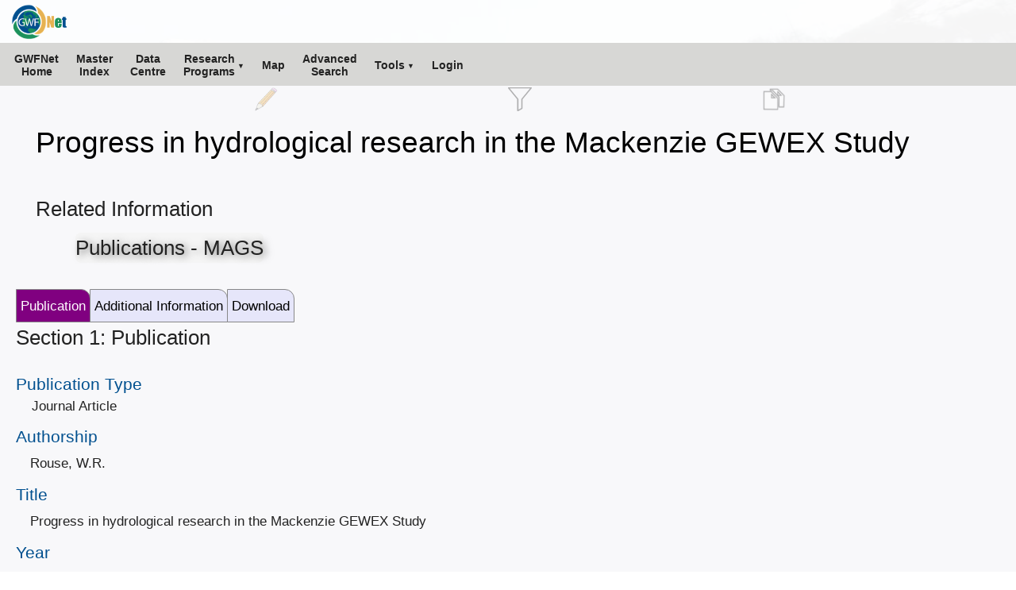

--- FILE ---
content_type: text/html; charset=utf-8
request_url: https://www.gwfnet.net/Metadata/Record/T-2023-01-20-X1TsMrU060UWKOl1DzvSQYw
body_size: 12855
content:
<!DOCTYPE html>
<html lang="en">
<head>
    <meta charset="utf-8" />
    <meta name="viewport" content="width=device-width, initial-scale=1.0" />
    <meta http-equiv="X-UA-Compatible" content="IE=edge" />
    
    <title>Progress in hydrological research in the Mackenzie GEWEX Study</title>
    <meta name="title" content="Progress in hydrological research in the Mackenzie GEWEX Study" />
    <meta name="description" content="Progress in hydrological research in the Mackenzie GEWEX Study" />

    <link rel="icon" type="image/x-icon" href="/favicon.ico" />
    <link rel="stylesheet" href="/css/gwf_fonts_measures_and_colors.css" />
    <link rel="stylesheet" href="/css/stephens_menu/stephens_menu.css" />
    <link rel="stylesheet" href="/css/stephens_menu_overrides.css" />
    <link rel="stylesheet" href="/css/stephens_chart/stephens_chart.css" />
    <link rel="stylesheet" href="/css/stephens_split_pane/stephens_split_pane.css" />
    <link rel="stylesheet" href="/css/record_title_constructs.css" />
    <link rel="stylesheet" href="/css/gwf.css" />
    <link rel="stylesheet" href="/css/legend/legend.css" />
    <link rel="stylesheet" href="/css/map/leaflet.css" />
    <link rel="stylesheet" href="/css/map/gwf_leaflet.css" />
    <link rel="stylesheet" href="/css/map/data_centre_leaflet.css" />
    <link rel="stylesheet" href="/css/vtable/vtable.css" />
    <link rel="stylesheet" href="/css/trithan/trithan.css" />
    <link rel="stylesheet" href="/css/imx/imx.css" />
    <link rel="stylesheet" href="/css/vidx/vidx.css" />
    <link rel="stylesheet" href="/css/global_overrides.css" />
    <link rel="stylesheet" href="/css/data_access_centre/data_access_centre.css" />
    <link rel="stylesheet" href="/css/stephens_dialog/stephens_dialog.css" />
    <link rel="stylesheet" href="/css/stephens_navigation/stephens_navigation.css" />
    <link rel="stylesheet" href="/css/gwfnet_simple_table.css" />
</head>
<body>


    <noscript><div class="no-javascript-message">This site requires JavaScript enabled in your browser.</div></noscript>
    <div id="noCookiesDiv" class="no-cookies-message">This site requires Cookies enabled in your browser for login.</div>
    <div id="statusIndicator" class="gwf-status-indicator"></div>

    <header class="gwf-header">
        <div class="STEPHENS-menu-backing-bar"></div>
        <div class="STEPHENS-navigation-container" id="nxvigationMxnu">
            <div class="STEPHENS-logo-panel">
                <img src="/images/g-w-f-n-e-t-l-o-g-o.png">
            </div>
            <div class="STEPHENS-logo-text-part1">
                Global Water Futures
                <hr>
            </div>
            <div class="STEPHENS-logo-text-part2">
            </div>
            <div class="STEPHENS-compact-navigation-button">
                <span><img class="STEPHENS-compact-navigation-button-image" src="/js/stephens_menu/stephens_menu_images/menu_icon.png" /></span>
            </div>
            <div class="STEPHENS-navigation-bar" id="stephensNavigationBar">
                <div class="STEPHENS-menu-item-level1"
     id="gwfnetHome"
     onclick="jsSubmitForm('theForm', '/Home/Index');">
    <span><span><img src="/images/home.png" /></span></span>
    <span>GWFNet<br />Home</span>
</div>

<div class="STEPHENS-menu-item-level1"
     id="masterIndex"
     onclick="jsSubmitForm('theForm', '/Metadata/CatalogueMasterIndex');">
    <span><span><img src="/images/book.png" /></span></span>
    <span>Master<br />Index</span>
</div>

<div class="STEPHENS-menu-item-level1"
     id="dataCentre"
     title="Data Centre Live-development Preview"
     onclick="jsSubmitForm('theForm', '/DataCentre');">
    <span><span><img src="/images/book.png" /></span></span>
    <span>Data<br />Centre</span>
</div>

<div class="STEPHENS-menu-item-level1 dd"
     id="programmes"
     title="CCRN, DRI, GIWS, GWF, GWFO, INARCH, IP3, MAGS"
     onclick="">
    <span><span><img src="/images/weather_station.png" /></span></span>
    <span>Research<br />Programs</span>
    <div class="STEPHENS-dropdown-menu-level1"
         id="programmes_dropdown">
        <a class=""
           id="programmes_dropdown_gwfo"
           title="The Global Water Futures Observatory Network"
           onclick="location.href='https://gwfo.ca';">
            Global Water Futures Observatories (GWFO)
        </a>
        <a class=""
           id="programmes_dropdown_gwf"
           title="Global Water Futures"
           onclick="location.href='https://gwf.usask.ca';">
            Global Water Futures (GWF)
        </a>
        <a class=""
           id="programmes_dropdown_giws"
           title="The Global Institudte for Water Security"
           onclick="location.href='https://water.usask.ca';">
            Global Institute for Water Security (GIWS)
        </a>
        <a class=""
           id="programmes_dropdown_inarchPh2"
           title="International Network of Alpine Research Catchment Hydrology (Phase 2)"
           onclick="location.href='https://inarch.usask.ca';">
            International Network of Alpine Research Catchment Hydrology (INARCH 2)
        </a>
        <div class="STEPHENS-menu-item-level2 dd"
             id="programmes_dropdown_LegacyProgrammes"
             title="CCRN, DRI, GIWS, GWF, GWFO, INARCH, IP3, MAGS"
             onclick="">
            <span><span></span></span>
            <span>Legacy Research Programs</span>
            <div class="STEPHENS-dropdown-menu-level2"
                 id="programmes_dropdown_LegacySites_dropdown">
                <a class=""
                   id="programmes_dropdown_LegacySites_dropdown_ccrn"
                   title="Changing Cold Regions Network"
                   onclick="location.href='https://gwfnet.net/sites/ccrn';">
                    Changing Cold Regions Network (CCRN)
                </a>
                <a class=""
                   id="programmes_dropdown_LegacySites_dropdown_dri"
                   title="Drought Research Initiative"
                   onclick="location.href='https://gwfnet.net/sites/dri';">
                    Drought Research Initiative (DRI)
                </a>
                <a class=""
                   id="programmes_dropdown_LegacySites_dropdown_inarchPh1"
                   title="International Network of Alpine Research Catchment Hydrology (Phase 1)"
                   onclick="location.href='https://gwfnet.net/sites/inarch';">
                    International Network of Alpine Research Catchment Hydrology (INARCH 1)
                </a>
                <a class=""
                   id="programmes_dropdown_LegacySites_dropdown_ip3"
                   title="Improving Processes & Parameterization for Prediction in Cold Regions Hydrology"
                   onclick="location.href='https://gwfnet.net/sites/ip3';">
                    Improving Processes & Parameterization for Prediction in Cold Regions Hydrology (IP3)
                </a>
                <a class=""
                   id="programmes_dropdown_LegacySites_dropdown_mags"
                   title="The Mackenzie Global Energy and Water Cycle Experiment (GEWEX) Study"
                   onclick="location.href='https://gwfnet.net/sites/mags';">
                    The Mackenzie Global Energy and Water Cycle Experiment (GEWEX) Study (MAGS)
                </a>
            </div>
        </div>
    </div>
</div>

<div class="STEPHENS-menu-item-level1"
     id="map"
     onclick="jsSubmitForm('theForm', '/Map/Index');">
    <span><span><img src="/images/world.png" /></span></span>
    <span>Map</span>
</div>

<div class="STEPHENS-menu-item-level1"
     id="advancedSearch"
     onclick="jsSubmitForm('theForm', '/AdvancedSearch/Index/New');">
    <span><span><img src="/images/magnifyingglass.png" /></span></span>
    <span>Advanced<br />Search</span>
</div>

<div class="STEPHENS-menu-item-level1 dd"
     id="tools"
     onclick="">
    <span><span><img src="/images/tools.png" /></span></span>
    <span>Tools</span>

    <div class="STEPHENS-dropdown-menu-level1"
         id="tools_dropdown">
        <a class=""
           id="tools_dropdown_accountSettings"
           title="Change Your Password"
           onclick="jsSubmitForm('theForm', '/AccountSettings/Index');">
            <img src="/images/login.png" alt="" />
            Account Settings
        </a>
        <a class=""
           id="tools_dropdown_metadataEditor"
           title="Create New Metadata Records"
           onclick="jsSubmitForm('theForm', '/MetadataEditor/Index');">
            <img src="/images/pencil.png" alt="" />
            Metadata Editor
        </a>
        <a class=""
           id="tools_dropdown_recordList"
           title="List All Records in GWFNet"
           onclick="jsSubmitForm('theForm', '/RecordList/Index');">
            <img src="/images/metadataViewerDark.png" alt="" />
            Record List
        </a>
        <a class=""
           id="tools_dropdown_aliasListEditor"
           title="Create Alias Shortcuts to Important Metadata Records"
           onclick="jsSubmitForm('theForm', '/AliasListEditor/Index');">
            <img src="/images/settings.png" alt="" />
            Alias List Editor
        </a>
        <a class=""
           id="tools_dropdown_dataTypeEditor"
           title="Add/Modify/Delete Data Types Used by the Data Centre"
           onclick="jsSubmitForm('theForm', '/DataTypeEditor/Index');">
            <img style="display: inline-block" src="/images/settings.png" alt="" />
            <div style="position:relative;clear:both;float:right;width:calc(100% - 32px);">Data Centre<br />Data Type Editor</div>
            <div style="clear:both"></div>
        </a>
        <a class=""
           id="tools_dropdown_legacySites"
           title="Go to Foundational Legacy Sites"
           href="/sites">
            <img src="/images/LegacyMountains2.png" alt="" />
            Legacy sites
        </a>
    </div>
</div>


                <div class="STEPHENS-menu-item-level1" id="loginLinkTitle" onclick="jsDoLogin();">
                    <span><span><img src="/images/login.png" /></span></span>
                    <span id="loginLink"> . . . </span>
                </div>
            </div>
        </div>
        <div class="STEPHENS-reserved-top-space"></div>
    </header>
    <div style="border-bottom:0px solid red;" class="GWFNet_By_Stephen_OHearn">
        <main role="main">
            <input id="loginTimeoutMinutes" type="hidden" value="60" />
            <input id="guestTokenLifetimeMinutes" type="hidden" value="10080" />
            <input id="modulus" type="hidden" value="&#x2B;GuCiLT8qeo7hvuzcFr9/kOC/Qj4mgVKmIvO50Qgur2qScW7Rq&#x2B;9EQd/pOLs3cncaAyPZdkITLoqqWgTuE9ifiEnOvAmpPavtZTNLPhTaYBvEsVsI04LkvtJZkkEohlYn815rpsz&#x2B;YTzWnBnUIk6u2B1R249JPhZzBGoh6Dr35s5ZYhDWCYESmtR/PKNi2U1/KvLjOrtFUdgVrB2dZnvD17Lq27W49vihuQ/me8G//ssPvn4wmzvS1fYpLb/Ne/Iw4yrZ7Nnebs3CTxcbXyOUSldbL0dbwdErDjJFL/kytjhJ3wt90d8N939&#x2B;4RYtO1UN7DE43JG34t5Uo0q6nlT&#x2B;Q==" />
            <input id="exponent" type="hidden" value="AQAB" />
            <input id="error" type="hidden" value="" />
            <input id="editModeController" type="hidden" />
            <input id="courtesyLoginToken" type="hidden" />
            

<script>
    document.body.style.backgroundColor = #f7fff7;
</script>


<img class="gwf-bg-img" src="/background_images/lq_ccrn03_1000x561.jpg" alt="" />

<form id="theForm" method="post">
    
<input type="hidden" id="loginToken" name="simpleViewModel.LoginToken" />
<input type="hidden" id="username" name="simpleViewModel.UsernameInput" />
<input type="hidden" id="password" name="simpleViewModel.PasswordHashEncryptedInput" />
<input type="hidden" id="request" name="simpleViewModel.Request" value="" />
<input type="hidden" id="selectedMetadataTemplate" name="simpleViewModel.SelectedMetadataTemplate" value="Publication_v1.0.xml" />
<input type="hidden" id="templateName" name="simpleViewModel.TemplateName" value="Publication" />
<input type="hidden" id="templateVersion" name="simpleViewModel.TemplateVersion" value="1.0" />
<input type="hidden" id="searchResultDisplayVariables" name="simpleViewModel.SearchResultDisplayVariables" value="Authorship, PublicationType, Year, Citation, Project" />
<input type="hidden" id="templateHeaderHash" name="simpleViewModel.TemplateHeaderHash" value="f8f9a3deb78d4b6d2ef22a9c07b5b14b" />
<input type="hidden" id="transferTargetTemplateName" name="simpleViewModel.TransferTemplateName" value="" />
<input type="hidden" id="blankImx" value="I~M~A~G~E&#x9;|[data-uri]&#x2B;Tl5ufo6erx8vP09fb3&#x2B;Pn6/8QAHwEAAwEBAQEBAQEBAQAAAAAAAAECAwQFBgcICQoL/[base64]&#x2B;Pn6/9oADAMBAAIRAxEAPwD&#x2B;8CgCo1/YI7I97aI6MUdGuYVdXUkMrKXBVlIIKkAgggjNbrC4pw9qsNXdPl5/aKjU5OS3Nz8/Ly8vLrzXtbW9h2e9nbvY5TU/H&#x2B;gaXqQ0qU3VxdsqNEtmbCVbjeiPi3D38UspTeqSBYvlfK88E&#x2B;zguHMZjcDTzCGJy/D4apOdOMsVXrUmp05zg4txw06abcG4pVG3HVpO6TUb63S9XY6lNS0&#x2B;TZtvbXc4XEZuIPMy2MIVEhO8E4KjPPAzXkVMHiqSnKeHrxhC/NUdGoqdk7c3O4pcr3Tdk00Kz3s7d7F4ggkEEEdQRgj6g1zCK89zbWsbzXVxBbQx&#x2B;X5ktxNHDFH5zOsW&#x2B;SRlRPNaORY9xG9kcLkqQNKVKrXqRpUKVStVnfkpUac6tSfLFzly04KU5csIyk7J2jGUnomwPn7xj4Y1nUdTi1Dwl4k0eaG41O9n1gG40uW1sLK&#x2B;uoHjurreZrl5bOI3k1sLa4tIJHikF9HcxGNYvR418Q6vBfBtSFTh6vXzOvg6GTZXRx2Jnl1KVerRWCqZnWVSjCU8syydWhi82lGUfq&#x2B;Dbk8Rh&#x2B;b2q0vJpK3KkrNu21vO3Z6LVuyWrQs/hDwhN4i8P682vJDqXh62urdjC/mafqM08Y23ziaQyx3FvdxwzQxWskVi8YlinhuQUcfwcvp08FZfxFmHCmeca4PG8PZbCo54XK&#x2B;E6&#x2B;X4KjnVJUY140M8zDMsRi8WqFerjaUqbpyoYipzVMLVeHp0nL2KPD&#x2B;aYrDUsThMJVxFKa0lSi6qbTkp2dPnj7kk4yXNdNe9GMlKKxfCWkeLb29DatLpcom1e6j0zV9EU3unzWls5Ed/NIjzW4aeRS4hDhEGFIPIH&#x2B;hPD3iDw14i&#x2B;HlDiTh3HYGvhcfl8X7PC5pg8zjTqKooqk8RhJunKq4RjUlTSUqamlJXPJlGcVOMvijJxklZ8rjKzTtpunbutU2j6bt/tggjF/ci8vAv&#x2B;kXQijgEz5PziGJUjTjAwigcZxkmvkjEz9b0tdZ0y707zhbG6&#x2B;zZuPJE5Q2twJ0Pl&#x2B;ZDu4M0a/vF2Cd2GclW78rx39m4/D472Xt/YOq/Ze09lz&#x2B;1oVaP8TkqcvL7Tm&#x2B;CV&#x2B;Xl0vdNOzT7HhPjDwfp/hYWfixX1HxF4j0rT/ENn4e0qyuTosFymppFY6ytzHJJd2t7MHsLeKy&#x2B;1SWq20vmukhjuHdfN8SckzTxW4fqZZk2Gp5dmWAl7fD42VWOI/i2k8BKcvqc8Lhsz&#x2B;rfVsXXprFOnStVeGrOlGjV6cPWhTxFCtUoRxFOjWp1alCcko14QnGU6Um4TtGpFcjfJOybfK9nxU&#x2B;qXUdlp13HomqTS3lxbRXtgn9nre6bFNHI1zdSB74WlyltIixhIrsSTCVHVUAdV/zHy39mP4l4vjCvmmdcV8FRyPOsxxdTEqrh8fjcZlMcfiJYiWJlgOSnh8XDCNSpQVLMKdbERqQm6VDmqU6f6BhuPaWEowoYXh6lh6EOZxpU8wVOEXKTlK0Vl9leTcnpq23bU24fAmo6/wCJj408NzarbXUE1uZbWfxZe2unRXUFsIk&#x2B;z6ZHYTwQxNCwaWNJCpmLMWZvmP8AqNwBw/lXg1wdhOAMt4epvLadO86tfGXqY&#x2B;aUYVMROmoYinTjUnC9OlFRVOHLB87j7SX55XqKrVnVcHGdWpUqTXPFxcpzlL3UqcOWKva2u11yrRfSOiw6hDpOmw6q4fUYIbkXrrO1ysss84kj/fukTSC3jXykZowWDnAQDBjF1qeIxNatRw8MLTqT5oYeEuaFJWS5YyUKaaum/gjvaxg930MPxp8QfBHw60t9b8deKNF8J6Qk1pb/ANoa7fQ6favc38k0VnbQyzsiz3NzLbyRRW8PmTPKYowm&#x2B;eBZPNxuNw2XYWtjcZU9jhqCg6tTknU5VUqwow9ynGc5c1SpCPuxdr3dopteXnWd5Tw5leLzvPcww2V5TgFQljMwxlRUsNhlicTQwdB1ajuo&#x2B;1xWJoUId6lWEd2fPms/tL/sw&#x2B;KVMFx8UdKt73SPtgtY7k&#x2B;INAAu7pizRut7YWMV2PtduGmjkEscLyO04QXLGTycFx5kyrwoYDOcVRrYqrRoRjQpZlhvbVZz9nRhKUaNOL9&#x2B;paLnLlhzttxTbPhsL41eEuIxOGw8PEDhxyxGIoUIqOPgm3WqwppRbjy3blZNvlva&#x2B;h89&#x2B;Ev2hfCB/aQ&#x2B;PHwv&#x2B;Jfirwlofwx8D/D/AME&#x2B;P/A/iZtRGlnU9HvbjU7LVNQh8UWd4un61bXF5K6tb2bSXJezt44ojFbBV66PGOfT4oxmQPHYn6rQwVLFU6yxeNWJcnSw03GU3ifZ8jliZ3/dptQh72l3&#x2B;Y8LeMk58a&#x2B;KNbjXOciyfhXgyGBlgsfhM1liMsqYDF4DC4yjia06WY5hhK2NqUajnOjg6dPERqOpSqYeNanUhHx/4nf8Fi/2bfhjqV1oHge2sPHDWFzAmo6np76houmtCUG&#x2B;aFNH0TxZJcSRxbQz6lcadeyPlorCW3KTv8fxL4o&#x2B;wxtHCYDB5jxDz05Qlm1bF06WEy2tGo06WIwuYV6OY4iFlzp4KMovnjeUZKcV&#x2B;eZ/9NzhXDYqnT4e4PzzN8JyT5sZWxeDw6qSjUcYSo0631ep7KpBKcXKLaUkpWknE/UH4I/FvR/jf8ONH&#x2B;IWkabd6TDqZQGzubhbpNstrBdxTW0/2azmeGSK4jKi6tLS4U7lkt0IBP2WTY2pmWV4LH1YQp1MTRVScKfNyRblJWjzOUrWj1bP6c8MPEPLPE/hHAcU5bRq4R4jmpY7L6ym6mXY2Epc&#x2B;EnWcIUcS4wUJuthpVaHvqKqOUZJUfjJ8DvB3xt0iy03xSJ4rnSGu5tC1GCOGaTS7i/tZdO1GRIJgFlGpaTc3ek3a&#x2B;bGxsruUROkmGrXMsvw&#x2B;bYHEZdipVo4fEqmqkqEoQqx9lWp4iDg6kKkNalGCmnB80OZJxk1JcXiz4X5Z4s8MR4czLMcblfsMVHG4TF4JUZ8tb2mHc44mjWpy9vRdOg4whCpQlCpU9q5zUfZy/D/AOJn/BEnU9T8Xvr3w58URaPYahdvLeWGneLl0PStHkjuhNBqWj2U/g&#x2B;bVtDmn86aaVrTWPFl3aG0tRbAzWsb6j&#x2B;U4nw5zX6zXeDxWAWE9tU&#x2B;qrEYjEe3VDnl7J1vZYDk9t7Pl9pyS5OZPlsj&#x2B;Ks9&#x2B;hHxdTrwjwzxbw1icNPEYrnq55TzPA4nC4ZypLByjSwOCzGjjqsYe1nXpOeXx54xhCvKNbmw7/iF/wAEjPEngL4R6brHhzVPEHxs8Y6Nrt7qfi34Za5421vXtM8b&#x2B;HZrCe1k0bTtQ1S20Zri/iihtr7T44/DovINVt7JIItQtYrtbnufhxiZZbT9liYSziNWUsQ3iKn9nrDc9RXptYF4n2ii6N&#x2B;aKhze0tpyo4c/&#x2B;hpxhknAtbNMFnOH4r4xwM6uIx2T5ThamDy&#x2B;vllOeJlzZbLEyliauPhSWCp&#x2B;xrxp06tWpiHCpBQpRl9Y/svf8E2v2XIfDvhv4jan8GPH3gfxhcWdrLqfgP4lXPhh9X8P30aAyRX1v4ftJ7SaG5cfaLKb7as72joZ4beVniT2v&#x2B;Ib5DFUpznmirezSqKdbDJRmn78YyWDUnBS2XMnda9z9N4C&#x2B;iL4X8UcMZdnfGvCPFtOtjKkMTg8DxViMtoYqnDDTgqklhcvo1YU8PPFU5SpqtUWK5H76p3SX6v6Po&#x2B;leH9MstF0SwttL0nTYEtrDT7OPyra1t0ztihTJ2qMk8kkkkkkmvscBgqOXYPD4LDubo4amqdN1JKU3FNv3pKMU3dvVRS8j&#x2B;18syzL8mwGEyvKsHQy/LsBQp4bB4PDR5KGHoU1aFOnFttRS7tttttttn//2Q==" />
<input type="hidden" id="newSeeAlso" name="simpleViewModel.NewSeeAlso" />
<input type="hidden" id="uploadPayload" name="simpleViewModel.Upload" />
<input type="hidden" id="relatedMetatataHiddenTextfield" name="simpleViewModel.RelatedMetadata" value="" />
<input type="hidden" id="activatedSection" name="simpleViewModel.ActivatedSection" value="0" />

<input type="hidden" id="lastAdvancedSearch" name="simpleViewModel.LastAdvancedSearch" value="" />
<input type="hidden" id="preSaveGuid" name="simpleViewModel.PreSaveGuid" value="U-20260117_093351_223-F1wJxuLXALES3IiwF3Pb89TQ" />

<input type="hidden" id="divisionsAvailable" name="simpleViewModel.Divisions.DivisionsAvailable" value="CCRN: Changing Cold Regions Network, DRI: Drought Research Initiative, GWF: Global Water Futures, GWFO: Global Water Futures Observatories, INARCH: International Network of Alpine Research Catchment Hydrology, IP3: Improving Processes &amp; Parameterization for Prediction in Cold Regions Hydrology, MAGS: The Mackenzie Global Energy and Water Cycle Experiment (GEWEX) Study, BTLWS: Bridge To Land Water Sky, CRHO: The Canadian Rockies Hydrological Observatory" />
<input type="hidden" id="force" name="simpleViewModel.Force" />
    <input id="refNumberHdnField" type="hidden" name="simpleViewModel.ReferenceNumber" value="T-2023-01-20-X1TsMrU060UWKOl1DzvSQYw" />
    <input id="titleHdnField" type="hidden" name="simpleViewModel.RecordTitle" value="Progress in hydrological research in the Mackenzie GEWEX Study" />
    <input id="recordTitleConstructs" type="hidden" name="simpleViewModel.RecordTitleConstructs" value="[base64]" />
    
    
    


<div id="divisionsDiv" class="gwf-divisions-div" style="display:none;">
    <div id="redisplayDiv" class="page-redisplay-div">
        <img class="page-loading-div-image" src="/images/gwfnet_loading.gif" /><div class="page-loading-text-div">Updating page ...</div>
    </div>
    <div id="divisionsCheckboxDiv" class="gwf-divisions-checkbox-div">
        <div style="clear:both;height:35px;">
            <div class="division-filter-title-div">Divisions Filter</div>
            <button type="button" class="gwf-close-filter-button" onclick="jsDivisions_CancelDialog();">X</button>
        </div>
            <input type="hidden" id="divisionsSelector" name="simpleViewModel.Divisions.DivisionSelectionString" value="" />
            <input type="hidden" id="divisionsSelectorOriginalSettings" />
            <input id="divisionsFromInputParameter" type="hidden" name="simpleViewModel.Divisions.DivisionsFromInputParameter" value="" />
                <div class="gwf-divisions-checkboxes" style="">
                    <div class="cbic">
                        <input class="division-checkbox" type="checkbox" value="Uncheck all divisions filters" onclick="jsDivisions_RemoveAllFilters('divisionsSelector');" />
                    </div>
                    <div class="cbi">Uncheck all division filters</div>
                    <br />
                            <div class="cbic">
                                <input class="division-checkbox" type="checkbox" value=",&#x27;BTLWS&#x27;" onclick="jsGeneralProcessSelectMany('divisionsSelector', this.value, this.checked, '','GWFNetDivisionsFilter');" />
                            </div>
                            <div class="cbi">BTLWS:  Bridge To Land Water Sky</div>
                            <br />
                            <div class="cbic">
                                <input class="division-checkbox" type="checkbox" value=",&#x27;CCRN&#x27;" onclick="jsGeneralProcessSelectMany('divisionsSelector', this.value, this.checked, '','GWFNetDivisionsFilter');" />
                            </div>
                            <div class="cbi">CCRN:  Changing Cold Regions Network</div>
                            <br />
                            <div class="cbic">
                                <input class="division-checkbox" type="checkbox" value=",&#x27;CRHO&#x27;" onclick="jsGeneralProcessSelectMany('divisionsSelector', this.value, this.checked, '','GWFNetDivisionsFilter');" />
                            </div>
                            <div class="cbi">CRHO:  The Canadian Rockies Hydrological Observatory</div>
                            <br />
                            <div class="cbic">
                                <input class="division-checkbox" type="checkbox" value=",&#x27;DRI&#x27;" onclick="jsGeneralProcessSelectMany('divisionsSelector', this.value, this.checked, '','GWFNetDivisionsFilter');" />
                            </div>
                            <div class="cbi">DRI:  Drought Research Initiative</div>
                            <br />
                            <div class="cbic">
                                <input class="division-checkbox" type="checkbox" value=",&#x27;GWF&#x27;" onclick="jsGeneralProcessSelectMany('divisionsSelector', this.value, this.checked, '','GWFNetDivisionsFilter');" />
                            </div>
                            <div class="cbi">GWF:  Global Water Futures</div>
                            <br />
                            <div class="cbic">
                                <input class="division-checkbox" type="checkbox" value=",&#x27;GWFO&#x27;" onclick="jsGeneralProcessSelectMany('divisionsSelector', this.value, this.checked, '','GWFNetDivisionsFilter');" />
                            </div>
                            <div class="cbi">GWFO:  Global Water Futures Observatories</div>
                            <br />
                            <div class="cbic">
                                <input class="division-checkbox" type="checkbox" value=",&#x27;INARCH&#x27;" onclick="jsGeneralProcessSelectMany('divisionsSelector', this.value, this.checked, '','GWFNetDivisionsFilter');" />
                            </div>
                            <div class="cbi">INARCH:  International Network of Alpine Research Catchment Hydrology</div>
                            <br />
                            <div class="cbic">
                                <input class="division-checkbox" type="checkbox" value=",&#x27;IP3&#x27;" onclick="jsGeneralProcessSelectMany('divisionsSelector', this.value, this.checked, '','GWFNetDivisionsFilter');" />
                            </div>
                            <div class="cbi">IP3:  Improving Processes &amp; Parameterization for Prediction in Cold Regions Hydrology</div>
                            <br />
                            <div class="cbic">
                                <input class="division-checkbox" type="checkbox" value=",&#x27;MAGS&#x27;" onclick="jsGeneralProcessSelectMany('divisionsSelector', this.value, this.checked, '','GWFNetDivisionsFilter');" />
                            </div>
                            <div class="cbi">MAGS:  The Mackenzie Global Energy and Water Cycle Experiment (GEWEX) Study</div>
                            <br />
                    <br /><br /><br /><br /><br /><br /><br /><br /><br /><br /><br />
                </div>
                <div style="height:40px;padding-top:5px;">
                    <button style="margin-left:86px;" type="button" class="gwf-save-filter-button" onclick="jsDivisions_SaveAndCancelDialog();">Ok</button>
                    <button type="button" class="gwf-save-filter-button" onclick="jsDivisions_CancelDialog();">Cancel</button>
                </div>
    </div>
</div>



    <div class="gwf-view-container-for-record" id="me" style="display:none;">

        <div class="gwf-record-top-accoutrements">
            <div id="backToSearch" class="gwf-back-to-search" style="display:none;" onclick="javascript:history.go(-1)">
                <img class="gwf-record-accoutrement-image" src="/images/backToSearch.png" title="Back to Search Results" />
            </div>
            <div id="editPencil" class="gwf-to-editor-icon" style="display:none;" onclick="jsSubmitForm('theForm','/MetadataEditor/Index/T-2023-01-20-X1TsMrU060UWKOl1DzvSQYw', 'goto_metadata_editor');">
                <img class="gwf-record-accoutrement-image" src="/images/pencil.png" title="Edit Record" />
            </div>
            <div id="divisionsFilterIcon" class="gwf-show-divisions-filter-icon" style="display:none;" onclick="jsDivisions_ShowDialog();">
                <img id="funnelImgInactive" class="gwf-record-accoutrement-image" src="/images/division_filter_inactive.png" title="Filter by Divisions" />
                <img id="funnelImgActive" class="gwf-record-accoutrement-image" src="/images/division_filter_active.png" title="Filtered by Divisions" />
            </div>

                <div id="getLink" style="display:none;" class="gwf-copy-icon" onclick="jsGetLinkToRecordPage('Metadata','T-2023-01-20-X1TsMrU060UWKOl1DzvSQYw');">
                    <img class="gwf-record-accoutrement-image" src="/images/CopyIconGWF.png" title="Copy link to this page" />
                </div>
        </div>




            <div id="relatedMetadataDiv" class="gwf-related-metadata-div"></div>
            <div id="pageLoadingDiv" class="page-loading-div">
                <img class="page-loading-div-image" src="/images/gwfnet_loading.gif" title="Loading ..." /><div class="page-loading-text-div">Related items loading ...</div>
            </div>
            <div style="margin-bottom:40px"></div>





        <div style="clear:both;"></div>
        <div id="dacChartContainingDiv" style="display:none;" class="dac-chart-containing-div">
            <button type="button" class="trithan-close-button" onclick="hideChart();nav1('', true);">X</button>
            <div id="dacChartFetchingIndicator" class="dac-chart-loading-indicator-div">
                <img class="page-loading-div-image" src="/images/gwfnet_loading.gif" /><div class="page-loading-text-div">Fetching Chart ...</div>
            </div>
            <canvas id="dcChart" class="gwf-chart" tabindex="9999" style="margin-top:0px;margin-left:0px;width:calc(100% - 2px);display:block;"></canvas>
            <div id="chartControlDiv" class="dac-chart-controls-containing-div">
            </div>
        </div>
        <div id="dcChart_tadiv" class="gwf-chart-textareadiv">
            <textarea id="dcChart_ta" style="display:none;border:10px solid blue;height:400px;width:90%;"></textarea>
        </div>












            <div id="sectionSelectorDiv">
                    <span class="gwf_tab fmc-label-font" id="btnForSection0" onclick="jsToggleDivVisible('0')">Publication</span>
                    <span class="gwf_tab fmc-label-font" id="btnForSection1" onclick="jsToggleDivVisible('1')">Additional Information</span>
                    <span class="gwf_tab fmc-label-font" id="btnForSection2" onclick="jsToggleDivVisible('2')">Download</span>
            </div>
                <div style="display:none" id="section0">
                    <div class="fmc-h1" style="margin-bottom:20px;">Section 1: Publication</div>
                                
                <div class="fmc-h3 fmc-D-label fmc-label-font">Publication Type</div>
                <div class="gwf-view-dropdown gwf-view-dropdown-standalone fmc-input-font">Journal Article</div>

                                
                <div class="fmc-h3 fmc-D-label fmc-label-font">Authorship</div>
                <div class="gwf-view-textbox fmc-input-font" style="width:95%;">Rouse, W.R.</div>

                                
                <div class="fmc-h3 fmc-D-label fmc-label-font">Title</div>
                <div class="gwf-view-textbox fmc-input-font" style="width:95%;">Progress in hydrological research in the Mackenzie GEWEX Study</div>

                                
                <div class="fmc-h3 fmc-D-label fmc-label-font">Year</div>
                <div class="gwf-view-textbox fmc-input-font" style="width:100px;">2000</div>

                                
                <div class="fmc-h3 fmc-D-label fmc-label-font">Publication Outlet</div>
                <div class="gwf-view-textbox fmc-input-font" style="width:95%;">Hydrological Processes 14, 1667-1685</div>

                                
                <div class="fmc-h3 fmc-D-label fmc-label-font">DOI</div>
                <div class="gwf-view-weblinktextarea  fmc-input-font">
                    
                </div>

                                
                <div class="fmc-h3 fmc-D-label fmc-label-font">ISBN</div>
                <div class="gwf-view-textbox fmc-input-font" style="width:400px;"></div>

                                
                <div class="fmc-h3 fmc-D-label fmc-label-font">ISSN</div>
                <div class="gwf-view-textbox fmc-input-font" style="width:400px;"></div>

                                
                <div class="fmc-h3 fmc-D-label fmc-label-font">Citation</div>
                <div class="gwf-view-weblinktextarea  fmc-input-font">
                    Rouse, W.R., (2000). Progress in hydrological research in the Mackenzie GEWEX Study. Hydrological Processes 14, 1667-1685. 
                </div>

                                
                <div class="fmc-h3 fmc-D-label fmc-label-font">Abstract</div>
                <div class="gwf-view-weblinktextarea  fmc-input-font">
                    
                </div>

                                
                <div class="fmc-h3 fmc-D-label fmc-label-font">Plain Language Summary</div>
                <div class="gwf-view-weblinktextarea  fmc-input-font">
                    
                </div>

                </div>
                <div style="display:none" id="section1">
                    <div class="fmc-h1" style="margin-bottom:20px;">Section 2: Additional Information</div>
                                
    <input type="hidden" id="Program" name="simpleViewModel.VariableBindings[&quot;Program&quot;]" value="MAGS: The Mackenzie Global Energy and Water Cycle Experiment (GEWEX) Study|" />
        <div class="fmc-h3 fmc-D-label fmc-label-font">Program Affiliations</div>
            <div class="gwf_selectmany fmc-input-font">
                            <div class="gwf-view-selectone indent"> MAGS: The Mackenzie Global Energy and Water Cycle Experiment (GEWEX) Study</div>
            </div>

                                
    <input type="hidden" id="Project" name="simpleViewModel.VariableBindings[&quot;Project&quot;]" value="" />
        <div class="fmc-h3 fmc-D-label fmc-label-font">Project Affiliations</div>
            <div class="gwf_selectmany fmc-input-font">
                        <div class="gwf-view-selectone indent">No entries</div>
            </div>

                                
    <div class="fmc-h3 fmc-D-label fmc-label-font">Submitters</div>
            <div class="gwf-view-vtable-div">
                <table class="gwf-view-vtable"><tr><th class="ftableheader fmc-table-label-font">Name</th><th class="ftableheader fmc-table-label-font">Role</th><th class="ftableheader fmc-table-label-font">Email</th><th class="ftableheader fmc-table-label-font">Institution</th></tr>
<tr><td class="tdcontainer fmc-input-font"><div> </div></td><td class="tdcontainer fmc-input-font"><div> </div></td><td class="tdcontainer fmc-input-font"><div> </div></td><td class="tdcontainer fmc-input-font"><div> </div></td></tr>
</table>

            </div>

                                
                <div class="fmc-h3 fmc-D-label fmc-label-font">Publication Stage</div>
                <div class="gwf-view-dropdown gwf-view-dropdown-standalone fmc-input-font">N/A</div>

                                
                <div class="fmc-h3 fmc-D-label fmc-label-font">Theme</div>
                <div class="gwf-view-textbox fmc-input-font" style="width:300px;"></div>

                                
                <div class="fmc-h3 fmc-D-label fmc-label-font">Presentation Format</div>
                <div class="gwf-view-textbox fmc-input-font" style="width:300px;"></div>

                                
                <div class="fmc-h3 fmc-D-label fmc-label-font">Additional Information</div>
                <div class="gwf-view-weblinktextarea  fmc-input-font">
                    MAGS
                </div>

                </div>
                <div style="display:none" id="section2">
                    <div class="fmc-h1" style="margin-bottom:20px;">Section 3: Download</div>
                                
                <div class="fmc-h3 fmc-D-label fmc-label-font">Download Links</div>
                <div class="gwf-view-weblinktextarea  fmc-input-font">
                    
                </div>

                </div>
    </div>
    <div class="gwf-inconspicuous-reference-number-label">
        T-2023-01-20-X1TsMrU060UWKOl1DzvSQYw Publication 1.0<br />
    </div>
<input name="__RequestVerificationToken" type="hidden" value="CfDJ8F-32XEb8blPqtTAGXSy_e5GG0BMaS70ItjZ-A9mkpnkJNROiDPpJ3WYX2RYfqmG0ln59TX1_FLbolVHH25iGHwxNc0u6KTgMyNyYwVKoDXLBrcNfpzz9ycyPVS-gdnG91y05Bz6CV33WAAVzKIMKxg" /></form>





<script>
    function PageLoaded() {
        reqField = document.getElementById('request');
        if (reqField.value == "not_found") {
            alert('Requested metadata record not found');
        }
        var editModeController = document.getElementById('editModeController');
        if (editModeController) {
            editModeController.value = 'Metadata';
        }
        jsDivisions_InitializeSelectMany();// do this before next jsAjax call to set cookie from d parameter if it exists

        // in the call below, get the title from field 'ttiittllee'), 
        // if title is blank, use referenceNumber field in place of title using 'rreeff'
        // double-encoding is otherwise a problem giving &#x201C; instead of “ (for the msword fancy quote, etc., etc.)
        // fields are not messed up here-like, so these will be used in the ajax call
        jsAjaxDisplayRelatedRecordsOnPage('T-2023-01-20-X1TsMrU060UWKOl1DzvSQYw', '[base64]', 'Mode_View', 'relatedMetadataDiv', 'relatedMetatataHiddenTextfield', 'Metadata', 'False');

        jsDisplayAllVTablesOnPage(false);

        try {
            jsDisplayAllTrithanControlsOnPage("view");
        } catch (ex) {
            alert("Error displaying trithan control in Metadata Viewer:" + ex);
        }

        jsDisplayAllImagesOnPage();
        jsDisplayAllChartsOnPage("view");
        jsDisplayAllWebLinkTextAreasOnPage();

        reqField.value = "";
        jsToggleDivVisible('0');
        jsInitializeSmallmapLocationFields('7', false);
        jsDisplayAllVideosOnPage('DisplayMode');
        jsShowPixer();
        fadeIntoExistence('me');

        document.getElementById('editPencil').style.display = "block";
        document.getElementById('divisionsFilterIcon').style.display = "block";
        document.getElementById('getLink').style.display = "block";
        jsSetBackButton();
        setTimeout(function () { jsSolidifyRelatedMetadataDiv('False'); }, 900);
    }
</script>

        </main>
    </div>


    <footer id="fxxterId" class="fxxter" style="margin-top: 0px; height: 0px; width:100%;">
        <div id="pixerId" class="pixer"></div>
        <div class="gwf-footer">
            <table>
                <tr>
                    <td><img src="/images/giws_lxgx.png" style="height:40px" /></td>
                    <td style="font-size: 9pt;padding-left:10px;">&copy; 2019 - GWFNet2 Version 2025-12-16 <br /> Global Institute for Water Security - Global Water Futures</td>
                </tr>
            </table>
        </div>
    </footer>


    <script src="/lib/jquery/dist/jquery.min.js"></script>
    <script src="/js/universal_support.js"></script>
    <script src="/js/stephens_utc/stephens_utc.js"></script>

    <script src="/js/html2canvas/es6-promise.js"></script>
    <script src="/js/html2canvas/es6-promise.auto.js"></script>
    <script src="/js/html2canvas/html2canvas.js"></script>

    <script src="/js/legend/legend.js"></script>
    <script src="/js/map/leaflet.js"></script>
    <script src="/js/map/gwf_leaflet.js"></script>
    <script src="/js/map/data_centre_leaflet.js"></script>
    <script src="/js/site.js"></script>
    <script src="/js/rsa/jsbn.js"></script>
    <script src="/js/rsa/prng4.js"></script>
    <script src="/js/rsa/rng.js"></script>
    <script src="/js/rsa/rsa.js"></script>
    <script src="/js/rsa/base64.js"></script>
    <script src="/js/md5/MD5.js"></script>
    <script src="/js/stephens_menu/stephens_menu.js"></script>
    <script>
        STEPHENSMenuJSAdjustMenuBarSize();
    </script>
    <script src="/js/gwfweb.js"></script>
    <script src="/js/vtable/vtable.js"></script>
    <script src="/js/trithan/trithan.js"></script>
    <script src="/js/imx/imx.js"></script>
    <script src="/js/vidx/vidx.js"></script>
    <script src="/js/stephens_chart/stephens_chart.js"></script>
    <script src="/js/stephens_chart/gwf_chart.js"></script>
    <script src="/js/stephens_split_pane/stephens_split_pane.js"></script>
    <script src="/js/data_access_centre/data_access_centre.js"></script>
    <script src="/js/stephens_dialog/stephens_dialog.js"></script>
    <script src="/js/stephens_navigation/stephens_navigation.js"></script>

    <script type="text/javascript">
        function LayoutPageLoaded() {
            try {
                if (jsCheckCookiesEnabled()) {
                    jsDisplayLoginState();
                }
                jsInitializeMapDefaults(50.7, -97.6);
                jsReportErrors();
                if (typeof PageLoaded !== "undefined") {
                    PageLoaded();
                }
                jsShowFooter();

            }
            catch (x)
            {
                //alert('Exception caught in _Layout.cshtml: ' + x);
            }
        }
        window.onload = LayoutPageLoaded;
        setInterval(jsAdjustDisplayForLoginStatus, 15000);

        // needed for proper back-button function
        window.addEventListener("load", function () {
            history.replaceState({}, null, window.location.href);

            document.addEventListener('mousemove', function (event) {
                jsStaveOffUpdate('theForm');
            });
            document.addEventListener('mousewheel', function (event) {
                jsStaveOffUpdate('theForm');
            });
            document.addEventListener('keydown', function (event) {
                jsStaveOffUpdate('theForm');
            });

        });


    </script>



</body>
</html>


--- FILE ---
content_type: text/css
request_url: https://www.gwfnet.net/css/data_access_centre/data_access_centre.css
body_size: 20639
content:
.dac-bg-image {
    position: fixed;
    background-image: url("/images/lake.gif");
    background-size: cover;
    background-position: center;
    height: 100vh;
    width: 100vw;
    z-index: -1;
    opacity:0.125;
    /*counteract 40px padding of the gwfo-search-div padding */
    transform: translateX(-40px) translateY(-90px);
}
.dac-top-blue-tinge {
    z-index:-1;
    position: fixed;
    background-color: rgba(0,255,255,0.15);
    height:400px;
    width:200vw;
    transform:translateX(-100px) translateY(-200px);
}


input::-webkit-input-placeholder { /* Chrome, Safari, Opera */
    color: rgb(112,170,233);
}

input:-moz-placeholder { /* Firefox 4-18 */
    color: rgb(112,170,233);
    opacity: 1;
}

input::-moz-placeholder { /* Firefox 19+ */
    color: rgb(112,170,233);
    opacity: 1;
}

input:-ms-input-placeholder { /* Internet Explorer 10-11 */
    color: rgb(112,170,233);
}

input::-ms-input-placeholder { /* Microsoft Edge */
    color: rgb(112,170,233);
}

.dac-modification-popup {
    display: none;
    top: 180px;
    z-index: 15;
    position: fixed;
    width: calc(80%);
    margin-left: calc(10% - 30px);
    background-color: floralwhite;
    border: 1px solid black;
    padding: 10px;
    box-shadow: 0 4px 8px 0 rgba(0,0,0,0.2),0 6px 20px 0 rgba(0,0,0,0.19);
}
.dac-modification-popup-title{
    width:100%;
    font-weight:600;
    font-size:1.2em;
    font-family:Arial;
    padding-bottom:10px;
    text-align:center;
}
.dac-modification-popup-tf {
    width: calc(100% - 70px);
    margin-left: 10px;
    margin-top: 10px
}
.dac-tblrowbtn-div {
    background-color: aliceblue;
    cursor: default;
    text-align: center;
    min-width: 55px;
    border-radius: 7px;
}
.dac-tblrowbtn-div:hover{
    background-color:chartreuse;
}

.dac-a-div {
    text-align: right;
    position: absolute;
    bottom: 2px;
    right: 10px;
}
.dac-back-to-main-div {
    position: relative;
    text-align: center;
    font-size: 10pt;
    width: 100%;
    margin-bottom: 5px;
}
/* Keep these next three class names CLX, DSPL, and LIN very short!!! */
.clx {
    /* classification: e.g., meteorology */
    font-size: 12pt;
    font-weight: 400;
    color: black;
}
.dspl {
    /* display_name: e.g., atmospheric pressure */
    font-size: 14pt;
    font-weight: 700;
    color: blueviolet;
}

.lin {
    /* lineage name: e.g., atmosphere, surface, pressure */
    font-size: 9pt;
    font-weight: 200;
    color: dodgerblue;
}
.dac-site-list-item{
    cursor:default;
    /*margin-bottom:17px;*/
    line-height:0.9em;
    margin-bottom:7px;
    padding-top:3px;
    padding-bottom:3px;
}
    .dac-site-list-item:hover {
        /*background-color: beige; hover lost after selection*/
    }
.zonevar {
    cursor: default;
    padding-left: 25px;
}
.zonevar:hover{
    background-color:yellow;
}
.zs {
    font-size:9pt;
}
.z-tgl{
    cursor:default;
    display:inline;
    color:black;
    padding:1px 4px 1px 4px;
    border-radius:50%;
    background-color:white;
}
    .z-tgl:hover {
        font-weight:600;
        background-color:aquamarine;
    }

.d-z-l-d{
    display:none;
}

.zone-spanner{
    margin-top:20px;
}
.znav {
    display: inline;
    cursor: default;
}
.znav:hover{
    background-color:yellow;
}

.dac-show-by-div {
    position: relative;
    background-color: aliceblue;
    margin-bottom: 7px;
    padding: 10px;
    font-family: Arial;
    font-size: 12pt;
    font-weight: 600;
    padding-bottom:24px;
}
.dac-show-by-label {
    vertical-align: top;
    position:relative;
    float: left;
    margin-right:10px;
    display:inline-block;
    margin-top: 5px;
}
.dac-show-by-label2 {
    line-height: 20px;
    margin-left: 0px;
}
.dac-a-div a {
    font-size: 10pt;
    margin-left: 8px;
    font-weight:400;
}
    .dac-a-div a:hover {
        background-color: white;
    }

.dac-selectone-customizations {
    position: relative;
    background-color: thistle;
    margin-bottom: 0px;
    margin-right:30px;
}

.dac-form-contents {
    padding-left: 15px;
    padding-right: 15px;
}

.dac-update-now {
    position: fixed;
    background-color: rgba(32, 34, 55, 0.40);
    z-index: 700;
    width:100vw;
    height:100vh;
    top:0;
    left:0;
}

.dac-update-now-button {
    position: absolute;
    margin-top: 0px;
    right: 0px;
    z-index: 1000;
    transform:translateX(77px) translateY(30px);
}

.dac-chart-loading-indicator-div{
    margin-left: calc(50% - 50px);
    margin-top: 225px;
    position: absolute;
}
.dac-chart-containing-div {
    z-index: 0;
    position: relative;
    width: calc(100vw - 70px); /*need region on edge of small devices to scroll page without scrolling the chart */
    margin-top: 2px;
    border: 1px solid grey;
}

.dac-chart-controls-containing-div {
    width: 100%;
    height: 60px;
    background-color: aliceblue;
    bottom: 0px;
    position:relative; /* bugfix*/
}

.dac-redisplay-div {
    position: fixed;
    background-color:rgba(255, 255, 255, 0.01);
    width: 160px;
    height: 40px;
    margin: 0 auto;
    top: 40vh;
    left: calc(50vw - 160px); /* Updating ... */
    padding: 50px;
    padding-left: 85px;
    font-weight: 900;
    border-radius: 10px;
}

.close-menu-button {
    background-color: rgb(91,155,213);
    color: white;
    font-family: Arial;
    font-size: 12pt;
    font-weight: 600;
    position: relative;
    position: absolute;
    right: 0px;
    top: 8px;
    margin: 8px;
    margin: 0px 8px 10px 8px;
    border-radius: 4px;
    padding-top: 8px;
    padding-bottom: 2px;
    height: 26px;
    cursor: default;
    text-align: center;
    width: 40px;
}

    .close-menu-button:hover {
        background-color: deepskyblue;
    }

.dc-not-available-yet{
    position: fixed;
    background-color: white;
    padding:70px;
    width:300px;
    top:30vh;
    left:calc(50% - 150px - 20px);
    z-index:1000;
    border:5px solid black;
}

.dac-menu-guard {
    /*stops map from peaking its head above the menu on scrolling */
    position: fixed;
    top: 0;
    left: 0;
    height: 60px;
    width: 100vw;
    background-color: white;
    z-index: 900;
}
.dac-title {
    font-family: Arial;
    font-size: 22pt;
    font-weight: 600;
    margin: 0 auto;
    text-align: center;
    padding: 8px;
    color:navy;
    /*background-color:rgba(0,255,255,0.15);*/
}
.dac-a-high-visibility {
    background-color: white;
    border-radius:7px;
    /*color:red;*/
    padding-left:10px;
    padding-right:10px;
    font-size:10pt;
}
    .dac-a-high-visibility:hover {
        background-color:lightyellow;
        text-decoration:none;
    }
.dac-shy-scrollbar-buster{
    height:100vh;
}

.dac-category-header {
    width: 100%;
    background-color: gainsboro;
    color: black;
    border-top: 1px solid gray;
    border-bottom: 1px solid gray;
    margin-top: 5px;
    cursor: default;
}
.dac-category-header:hover {
    background-color:honeydew;
}




.dac-catttl {
    font-size: 12pt;
    font-weight: 400;
    width: 100%;
    text-align: center;
}

.dac-clr-all-category {
    float: right;
    margin-top: 3px;
    margin-bottom: 3px;
    display: inline-block;
    cursor: default;
    text-align: right;
    color: lightseagreen;
    font-size: 12px;
    margin-right:10px;
}
    .dac-clr-all-category:hover {
        background-color: white;
        text-decoration: underline;
    }

.dac-clr-all{
    bottom:70px;
}
.dac-sel-all-category {
    float: none;
    margin-top: 3px;
    margin-bottom: 3px;
    display: inline-block;
    cursor: default;
    /*width: 60px;*/
    border-radius: 10px;
    text-align: left;
    color: lightseagreen;
    margin-left: 5px;
    font-size: 12px;
    margin-left: 10px;
}
    .dac-sel-all-category:hover {
        background-color: white;
        text-decoration: underline;
    }



.sel-header {
    height: 52px;
    background-color: lightyellow;
    margin-bottom: 0px;
    display: block;
}

.sel {
    background-color: white;
    margin-bottom: 3px;
    display: block;
}

.sel-input {
    float:left;
    position:relative;
    z-index:702;
}
.division-checkbox{
    float:left;
}
.sel-label {
    margin-left: 28px;
}
.tofrom-contr {
    padding: 0px 5px 0px 5px;
    background-color: beige;
    border-radius: 10px;
    margin-right: 30px;
}
.showhist-contr {
    padding: 0px 5px 0px 5px;
    /*background-color: aqua;*/
    background-color:gainsboro;
    border-radius: 10px;
    margin-top: 5px;
    margin-right: 30px;
    padding-top:6px;
}

.tb-label {
    margin-left: 0px;
    display: inline-block;
    min-width: 40px;
}
.tb-tb {
    font-family: Consolas;
    font-size: 10pt;
    width: 100px;
    position: relative;
    z-index: 702;
}

.dac-section-title {
    background-color: black;
    color: white;
    height: 22px;
    margin-bottom: 3px;
    text-align: center;
    min-height:20px;
}

.dac-filter-icon {
    width: 24px;
    height: 24px;
    display: inline-block;
    line-height: 30px;
    transform:translateX(0px) translateY(15px);
    margin-right:20px;
}

.dac-programme-selector-div {
    position: absolute;
    height: 250px;
    border: 4px solid grey;
    background-color: aliceblue;
    float: left;
    font-size: 10pt;
    z-index: 702;
    left: calc(50% - 100px);
    transform: translateY(-30px);
    width:250px;
}

.dac-program-selector {
    width: calc(100% - 3px);
    margin-bottom: 0px;
    margin-bottom: 0px;
    overflow-y: scroll;
    overflow-x: hidden; /**/
    border: 0px solid rgb(112,170,233);
    height: 170px;
    margin-bottom: 7px;
}


.dac-main-selection-filters-cluster {
    border: 1px solid grey;
    background-color: aliceblue;
    float: left;
    font-size: 10pt;
    padding-right: 0px;
    min-height: 352px;
}

.dac-main-selection-filters-cluster{
    width: 308px;/* <-----------------------------------------howto.where */
    padding: 5px;
}

/* 
    Divisions and Variables 
*/
.dac-selection-cluster {
    position: relative;
    border: 0px solid black;
    width: 65%; /* <****************************************************/
    float: left;
    margin-left: 0px;
    margin-right: 5px;
    z-index: 701; /*Needed for clicking through pending update greyish indicator*/
    /**/
    display: flex;
    flex-direction: column;
    height: calc(100vh - 225px);
}

.dac-site-selection-cluster {
    position: relative;
    border: 0px solid black;
    width: 40%; /* <****************************************************/
    float: left;
    margin-left: 0px;
    margin-right: 5px;
    z-index: 701; /*Needed for clicking through pending update greyish indicator*/
    /**/
    display: flex;
    flex-direction: column;
    height: calc(100vh - 225px);
}

.dac-selection-cluster100 {
    width:100%;
}
.dac-program-data-type-selector {/*this is also used for site/facil selector - tbd rename*/
    width: calc(100% - 3px);
    overflow-y: scroll;
    overflow-x: hidden; /**/
    border: 0px solid rgb(112,170,233);
    flex: 60;
    min-height:332px;
}
.dac-program-data-type-selector-bySite {
    min-height:154px;
}


/* 
    Sites and Facilities 
*/
.dac-NEW-right-selection-cluster {
    position: relative;
    border: 0px solid black;
    width: calc(35% - 10px);/* <****************************************************/
    float: left;
    margin-left: 0px;
    margin-right: 0px;
    /*z-index: 701;*/
    /**/
    display: flex;
    flex-direction: column;
    height: calc(100vh - 227px);
    min-height:352px;
}
.dac-NEW-right-site-selection-cluster {
    position: relative;
    border: 0px solid black;
    width: calc(60% - 10px); /* <****************************************************/
    float: left;
    margin-left: 0px;
    margin-right: 0px;
    /*z-index: 701;*/
    /**/
    display: flex;
    flex-direction: column;
    height: calc(100vh - 227px);
    min-height: 352px;
}

.dac-NEW-site-selector {
    width: calc(100% - 0px);
    overflow-y: scroll;
    overflow-x: hidden; /**/
    border: 0px solid rgb(112,170,233);
    flex: 50;
    min-height: 121px;
    min-height: 121px;
    margin-bottom: 7px;
}
.dac-zones-and-observations {
    width: calc(100% - 0px);
    overflow-y: scroll;
    overflow-x: hidden; /**/
    border: 0px solid rgb(112,170,233);
    flex: 50;
    min-height: 121px;
    min-height: 121px;
    margin-bottom: 7px;
}
.dac-NEW-facility-selector {
    width: calc(100% - 0px);
    overflow-y: scroll;
    overflow-x: hidden; /**/
    border: 0px solid rgb(112,170,233);
    flex: 50;
    min-height: 121px;
    min-height: 121px;
}


.dac-site-selector {
    float: left;
    width: calc(50% - 5px - 5px); /**/
    height: calc(100vh - 227px);
    overflow-y: scroll;
    border: 0px solid rgb(112,170,233);
    min-height: 350px;
    width: calc(35% - 5px - 5px); /*--------------------------------------------------*/
}
.dac-site-selector-div {
    font-family: Arial;
    font-size: 10pt;
    line-height: 9pt;
    cursor: default;
    margin-bottom: 5px;
    padding:3px;
}
.dac-coresident-separator{
    height:40px;
    /*background-color:red;*/
}
.dac-facility-selector-div {
    font-family: Arial;
    font-size: 10pt;
    line-height: 9pt;
    cursor: default;
    margin-bottom: 5px;
    padding: 3px;
}

/* 
    Map
*/

.dac-map-cluster {
    border: 1px solid gray;
    height: calc(100vh - 219px);
    min-height: 358px;
    padding: 2px;
    float: left;
    margin-left: 2px;
}
.dac-map-div {
    position: relative;
    width: calc(100% - 2px);
    height: calc(100vh - 277px);
}
.dac-map {
    text-align: center;
    border: 0px solid blue;
    height: calc(100vh - 277px);
    border-radius: 0px;
    min-height: 300px;
}
.dac-map-control-div {
    border: 0px solid white;
    background-color: aliceblue;
    width: calc(100% + 1px);
    height: 60px;
    min-height:60px;
    transform: translateX(-0px) translateY(-2px);  
    position:relative;
    margin-top:2px;
}

/*
    Vertical gap
*/
.dac-download-pane-pushdown{
    margin-bottom:100px;
}

.mapdown{
    clear:both;
    display:none;
}

/*
    Information Panel
*/
.dac-info-panel-title {
    font-weight: 600;
    position: relative;
    padding-top: 25px;
    padding-bottom: 6px;
    z-index: 2;
    width: 100%;
    text-align: center;
    font-size:20pt;
    color:black;
}


.dac-data-access-info-pane {
    width: calc(100vw - 79px + 30px);
    margin-left: 0px;
    margin-top:-2px;
    min-height: 300px;
    padding-top: 2px;
    line-height:1.2rem;
    padding:0px;
}

.dac-chart-data-text-area {
    width: 400px;
    height: 300px;
}

.dac-div-chart-anchor {
    display: inline-block;
    text-decoration: underline;
    color: lightseagreen;
    cursor: pointer;
    text-decoration: none;
    background-color: azure;
    padding-left: 4px;
    padding-right: 4px;
    margin-top: 2px;
    margin-bottom: 2px;
}
    .dac-div-chart-anchor:hover {
        text-decoration: underline;
        background-color:white;
    }
    .dac-div-chart-anchor::before {
        content: " 📈 ";
        font-size: 14px;
        transform: translateX(2px);
        text-decoration: none;
        /*color: lightseagreen;*/
        color: rgba(32, 178, 170, 0.7);
    }

.dac-div-download-anchor {
    display: inline-block;
    text-decoration: underline;
    color: lightseagreen;
    cursor: pointer;
    text-decoration: none;
    background-color: azure;
    padding-left: 4px;
    padding-right: 4px;
    margin-top: 2px;
    margin-bottom: 2px;
}

    .dac-div-download-anchor:hover {
        text-decoration: underline;
        background-color: white;
    }

    .dac-div-download-anchor::before {
        content: " ⚫ ";
        font-size: 14px;
        transform: translateX(2px);
        text-decoration: none;
        /*color: lightseagreen;*/
        color: rgba(32, 178, 170, 0.7);
    }



.dac-div-web-anchor {
    display: inline-block;
    text-decoration: underline;
    color: lightseagreen;
    cursor: pointer;
    text-decoration: none;
}
    .dac-div-web-anchor:hover {
        text-decoration: underline;
    }

.dac-zone-title {
    font-size:14pt;
    font-weight:600;
    color:black;
    background-color: yellow;
    padding: 5px;
    border-radius: 10px;
    margin-top:70px;
    margin-bottom:6px;
    text-align:left;
}

/* 
    Region Begin:  DAC Table on the Information Panel
    Add table inside a div with class="dac-table-div"
*/
.dac-historical-only-message-div {
    position: relative;
    border: 1px solid #999;
    font-size: 10pt;
    margin-top: 15px;
    text-align: left;
    padding: 20px;
    background-color: #ccffcc;
    width: calc(100vw - 94px);
}

.dac-table-div {
    position:relative;
    padding: 0px;
    border: 1px solid #999;
    font-size: 10pt;
    margin-bottom:25px;
    text-align:left;
    width: calc(100vw - 50px);
}

div.dac-table-div table {
    border-collapse: collapse;
    font-family: Tahoma, Geneva, sans-serif;
    overflow-x:scroll;
    width:100%;
}

    div.dac-table-div table td {
        padding: 15px;
        vertical-align: top;
    }

    div.dac-table-div table thead td {
        background-color: #54585d;
        color: #ffffff;
        font-weight: bold;
        font-size: 11pt;
        border: 1px solid #54585d;
    }

    div.dac-table-div table tbody td {
        color: #636363;
        border: 1px solid #dddfe1;
    }

    div.dac-table-div table tbody tr {
        background-color: #f9fafb;
    }

        div.dac-table-div table tbody tr:nth-child(odd) {
            background-color: #ffffff;
        }



            div.dac-table-div tr:hover,
            div.dac-table-div table tbody tr:nth-child(odd):hover {
                /*It works!!*/
                background-color: #D6EEEE;
            }

/*div.dac-table-div table, */
/*div.dac-table-div th, */
div.dac-table-div td {
    border: 1px solid;
}

div.dac-table-div th {
    position: sticky;
    top: 0;
    background-color: #fff; /* Prevents content from showing through */
    z-index: 1; /* Ensures the header stays above rows */
    text-align: left;
    font-weight: 200;
    padding: 10px;
    border-right: 1px solid lightgray;
    background: lightblue;
}

.dac-col-1 {
    min-width: 120px;
    width:15%;
}

.dac-col-2 {
    width: 8%;
    min-width:180px;
}
.dac-col-3 {
    width: 8%;
}
.dac-col-4 {
    width: 8%;
}
.dac-col-5 {
    min-width: 180px;
}
.dac-col-6 {
    min-width: 180px;
}

@media screen and (max-width: 908px) {
    .dac-form-contents {
        padding-left: 20px;
        padding-right: 20px;
    }

}
@media screen and (orientation:portrait) {
    .dac-form-contents {
        padding-left:20px;
        padding-right:20px;
    }

    .dac-table-div {
        overflow-x: scroll;
    }
}



.dac-main-selection-filters-cluster {
    width: 45%;
    //border: 15px solid orange;
}

.dac-map-cluster {
    width: calc(55% - 20px);
}

@media screen and (max-width: 850px) {
    .dac-main-selection-filters-cluster {
        width: calc(100% - 200px);
    }
    .dac-map-cluster {
        width: calc(100% - 194px);
        transform: translateX(-2px);
        margin-top: 2px;
    }
}

@media screen and (max-width: 750px) {
    .dac-main-selection-filters-cluster {
        width: calc(100% - 50px);
    }
    .dac-map-cluster {
        width: calc(100% - 44px);
    }
}

@media screen and (max-width: 400px) {
    .dac-main-selection-filters-cluster {
        width: calc(100% - 10px);
    }

    .dac-map-cluster {
        width: calc(100% - 4px);
        height: 300px;
    }

    .dac-map-div {
        height: 200px;
    }

    .dac-map {
        height: 200px;
    }
    .dac-chart-containing-div {
        width: calc(100% - 0px);
        margin-left:0px;
        border:1px solid grey;
    }
}




--- FILE ---
content_type: text/css
request_url: https://www.gwfnet.net/css/stephens_dialog/stephens_dialog.css
body_size: 1163
content:
/* Popup overlay */
#popupOverlay {
    display: none; 
    position: fixed;
    top: 0;
    left: 0;
    right: 0;
    bottom: 0;
    background: rgba(0,0,0,0.5);
    z-index: 1000;
}

/* Popup box */
#popupBox {
    position: absolute;
    top: 50%;
    left: 50%;
    transform: translate(-50%, -50%);
    background: #fff;
    border-radius: 8px;
    width:80%;
    max-width:1200px;
    box-shadow: 0 4px 16px rgba(0,0,0,0.2);
    max-height:50vh;
}

/* Close button */
#closePopupBtn {
    position:absolute;
    right:1px;
    cursor: pointer;
    font-size: 14pt;
    border: none;
    background: none;
    color: ghostwhite;
    font-weight:600;
    transform:translateX(-2px) translateY(2px);
}
#closePopupBtn:hover{
    background-color:blanchedalmond;
    color:black;
}
.popup-button-container {
    background-color: navy;
    height: 34px;
    text-align:center;
    color:white;
    font-weight:600;
    font-size:15pt;
    width:100%;
}
.stephens_dialog_contents_div {
    background-color: floralwhite;
    overflow-y: auto;
    max-height:calc(50vh - 32px - 40px);
    padding:20px;
}

--- FILE ---
content_type: text/javascript
request_url: https://www.gwfnet.net/js/legend/legend.js
body_size: 10010
content:
/* * * * * * * * * * * * * * * * * * * * * * * * * * * * * * * * * * * * * * * * * * * * * * * * * * * * * * * * * * * * * * * * * *
 * Global Institute for Water Security | Global Water Futures
 * Copyright (c) 2020 All Rights Reserved
 * Author: Stephen O'Hearn
 *
 * This javascript used for manipulating the legend of the main GWF map (the "Big Map")
 *
 * * * * * * * * * * * * * * * * * * * * * * * * * * * * * * * * * * * * * * * * * * * * * * * * * * * * * * * * * * * * * * * * * */

var TreeFolderToggleState;
var legendExternalClickEventHandler;
var divC;
var divS;
var ulLegend;
var currentClassification;
var currentSubclassification;

function hookGWFLegendEvents() {
	TreeFolderToggleState = document.getElementsByClassName("TreeFolder");
	for (var i = 0; i < TreeFolderToggleState.length; i++) {
		TreeFolderToggleState[i].addEventListener("click", clickEventHandler);
	}
}

function clickEventHandler(e) {
	toggleElementSelected(this);
	storeLegendTreeStateInCookie_Then_SyncPointsOnMap(true);
	retrieveLegendTreeStateFromCookie_Then_SyncPointsOnMap();//??
}

function findFolderElement(searchText) {
	var folderElementList = document.getElementsByClassName("TreeFolder");
	var folderElement;
	for (var i = 0; i < folderElementList.length; i++) {
		if (folderElementList[i].textContent == searchText) {
			folderElement = folderElementList[i];
			break;
		}
	}
	return folderElement;
}

function legendExpandAll() {
	setAllFolders("Selected");
	storeLegendTreeStateInCookie_Then_SyncPointsOnMap();
}

function legendCollapseAll() {
	setAllFolders("Deselected");
	storeLegendTreeStateInCookie_Then_SyncPointsOnMap();
}

function setAllFolders(desiredSelectionState) {
	if (!(desiredSelectionState == "Deselected" || desiredSelectionState == "Selected")) {
		alert("Programming error, no such selection state as \"" + desiredSelectionState + "\"");
	}
	var folderElementList = document.getElementsByClassName("TreeFolder");
	for (var i = 0; i < folderElementList.length; i++) {
		var el = folderElementList[i];
		el.classList.remove("TreeFolderChecked");
		if (desiredSelectionState == "Selected") {
			el.classList.add("TreeFolderChecked");
		}
		var TreeFolderCollapsedElement = el.parentElement.querySelector(".Branch");
		if (TreeFolderCollapsedElement) {
			TreeFolderCollapsedElement.classList.remove("Expanded");
			if (desiredSelectionState == "Selected") {
				TreeFolderCollapsedElement.classList.add("Expanded");
			}
		}
	}
}

function setFolderElementSelected(searchText) {
	var hierarchy = searchText.split('^');

	// for now
	if (hierarchy.length == 2) {
		searchText = q[1];
    }

	var el = findFolderElement(searchText);
	if (!el) {
		return;
	}
	el.classList.remove("TreeFolderChecked");
	el.classList.add("TreeFolderChecked");
	var TreeFolderCollapsedElement = el.parentElement.querySelector(".Branch");
	if (TreeFolderCollapsedElement) {
		TreeFolderCollapsedElement.classList.remove("Expanded");
		TreeFolderCollapsedElement.classList.add("Expanded");
	}
	storeLegendTreeStateInCookie_Then_SyncPointsOnMap();

}

function toggleElementSelected(el) {
	el.classList.toggle("TreeFolderChecked");
	var branch = el.parentElement.querySelector(".Branch");
	if (branch) {
		branch.classList.toggle("Expanded");
    }
	storeLegendTreeStateInCookie_Then_SyncPointsOnMap();
}

function _cookiesEnabled() {
	var enxbled = navigator.cookieEnabled;
	if (!enxbled) {
		document.cookie = "testcookie";
		enxbled = document.cookie.indexOf("testcookie") != -1;
	}
	return enxbled;
}


function addLegendItem(mapDiv, mapString) {
	if (mapString.toLowerCase().indexOf("hidelegenditem") >= 0) {
		return;
    }
	var q = mapString.split("\t");
	var metadataId = "";
	var interest = "";
	var classification = q[0];
	if (!classification) {
		classification = "";
		subclassification = "";
	}
	var subclassification = q[1];
	if (!subclassification) subclassification = "";
	for (i = 3; i < q.length; i += 2) {
		var key = q[i];
		var value = q[i + 1];
		switch (key) {
			case "MetadataId":
				metadataId = value;
				break;
			case "Interest":
				interest = value;
				break;
			case "LatLon":
				latLonString = value;
				break;
			case "Shape":
				shapeString = value;
				break;
		}
	}
	var label;
	var outerDiv;
	if (classification == "") {
		classification = DisplayNameOfUnclassified;
	}
	var imageKey = _getImageKey(classification, subclassification);
	var legendImagePath = _getTheImagePathFor(imageKey);
	var imgElement;
	if (legendImagePath) {
		var imgElement = document.createElement('img');
		imgElement.src = legendImagePath;
		imgElement.setAttribute('class', "legendPic");
	}
	if (currentClassification != classification) {
		currentSubclassification = ""; //bugfix 2020-12-20 (aaa->bbb then aaz->bbb)
		outerDiv = document.createElement('div'); outerDiv.setAttribute('class', "BranchEnvelope");
		currentClassification = classification;
		divC = document.createElement('div'); divC.setAttribute('class', "Branch");
		label = document.createElement("span"); label.textContent = classification;
		outerDiv.appendChild(label); label.setAttribute('class', "TreeFolder");
		outerDiv.appendChild(imgElement);
		divS = divC;
		outerDiv.appendChild(divC);
		ulLegend.appendChild(outerDiv);
	}
	if (currentSubclassification != subclassification && subclassification) {
		outerDiv = document.createElement('div'); outerDiv.setAttribute('class', "BranchEnvelope");
		currentSubclassification = subclassification;
		divS = document.createElement('div'); divS.setAttribute('class', "Branch");
		label = document.createElement("span"); label.textContent = subclassification;
		outerDiv.appendChild(label); label.setAttribute('class', "TreeFolder");
		outerDiv.appendChild(imgElement);
		outerDiv.appendChild(divS);
		divC.appendChild(outerDiv);
	}
	// add the leaf (e.g. A shared microbiome between wild and captive fathead minnors    Map   Record)
	var a = document.createElement("a");
	var newItem = document.createElement("div");
	var sp0 = document.createElement("span");
	sp0.textContent = interest;

	var sp1 = document.createElement("span");
	sp1.setAttribute('style', "padding-left:10px;")
	a.textContent = "Map";
	a.setAttribute('href', "#");
	mapStringNoApostrophies = mapString.split("'").join("");
	
	var zm = "" + _extractPreferredInitialZoomFromMapInfoString(mapString);
	if (!zm) {
		zm = "12";
    }
	onClickEvent = "mapMove2('" + mapDiv + "', '" + mapStringNoApostrophies + "', '" + "fly" + "', '" + zm + "')";
	a.setAttribute('onclick', onClickEvent);
	sp1.appendChild(a);

	var a2 = document.createElement("a");
	var sp2 = document.createElement("span");
	sp2.setAttribute('style', "padding-left:10px;")
	a2.textContent = "Record";
	var editModeController = document.getElementById('editModeController').value;
	a2.setAttribute('href', "/" + editModeController + "/Record/" + metadataId);
	sp2.appendChild(a2);
	newItem.appendChild(sp0);
	newItem.appendChild(sp1);
	newItem.appendChild(sp2);
	newItem.setAttribute('class', "Leaf leaf-item");
	divS.appendChild(newItem);
}

function retrieveLegendTreeStateFromCookie_Then_SyncPointsOnMap() {
	var textArea = document.getElementById('legendHiddenTextArea');
	if (!textArea) {
		return;
	}
	var legendSettings = jsGetCookie('GWFNetLegendSettings');
	if (!legendSettings && !textArea.value) {
		//legendExpandAll(); // first-time visitor should have to de-select legend items rather than be presented with an empty map!


		// disabled 2022-08-09
    }
	if (legendSettings) {
		textArea.value = legendSettings;
	}
	var info = textArea.value.split(',');
	var folderElementList = document.getElementsByClassName("TreeFolder");
	var folderElement;
	for (var i = 0; i < folderElementList.length; i++) {
		folderElement = folderElementList[i];
		var br = folderElement.parentElement.querySelector(".Branch");
		folderName = folderElement.innerText;
		var node = folderElement.parentElement.parentElement.parentElement.children[0];
		var parentFolderElement = "";
		if (node.classList.contains("TreeFolder")) {
			parentFolderElement = node.textContent;
		}
		var searchItem = "";
		if (parentFolderElement) searchItem = parentFolderElement + "^";
		searchItem += folderName;
		if (!_includes(info,searchItem)) {  //if (!info.includxxxes(searchItem)) {  
			folderElement.classList.remove("TreeFolderChecked");
			if (br) {
				br.classList.remove("Expanded");
			}
		} else {
			folderElement.classList.remove("TreeFolderChecked"); //jic
			folderElement.classList.add("TreeFolderChecked");
			if (br) {
				br.classList.remove("Expanded");
				br.classList.add("Expanded");
			}
		}
	}
	jsSetCookie('GWFNetLegendSettings', info, 999);
	if (legendExternalClickEventHandler) {
		legendExternalClickEventHandler();
	}
}

function storeLegendTreeStateInCookie_Then_SyncPointsOnMap(doNotCallEventHandler) {
	var textArea = document.getElementById('legendHiddenTextArea');
	if (!textArea) {
		return;
	}
	var newTextAreaContents = "";
	var folderElements = document.getElementsByClassName('TreeFolder')
	for (var i = 0; i < folderElements.length; i++) {
		var el = folderElements[i];
		// Check if el is Classification or Subclassification
		var node = el.parentElement.parentElement.parentElement.children[0]; 
		var parentFolder = "";
		if (node.classList.contains("TreeFolder")) {
			parentFolder = node.textContent;
        }
		if (el.classList.contains("TreeFolderChecked")) {
			if (parentFolder) {
				newTextAreaContents += parentFolder + "^";
			}
			newTextAreaContents += el.innerText + ",";
		}
	}
	textArea.value = newTextAreaContents;
	var info = textArea.value;
	jsSetCookie('GWFNetLegendSettings', info, 999);
	if (!doNotCallEventHandler && legendExternalClickEventHandler) {
		legendExternalClickEventHandler();
	}
}



--- FILE ---
content_type: text/javascript
request_url: https://www.gwfnet.net/js/gwfweb.js
body_size: 65744
content:
/* * * * * * * * * * * * * * * * * * * * * * * * * * * * * * * * * * * * * * * * * * * * * * * * * * * * * * * * * * * * * * * * * *
 * Global Institute for Water Security | Global Water Futures
 * Copyright (c) 2020 All Rights Reserved
 * Author: Stephen O'Hearn
 *
 * This javascript is general purpose for the GWFNet.net web application and is used by the cshtml view files.
 *
 * * * * * * * * * * * * * * * * * * * * * * * * * * * * * * * * * * * * * * * * * * * * * * * * * * * * * * * * * * * * * * * * * */


function js_IsMobileDevice() {
    return /Android|webOS|iPhone|iPad|iPod|BlackBerry|Windows Phone/i.test(navigator.userAgent);
}

function js_IsIE() {
    var ua = window.navigator.userAgent;
    // Detect IE 10 or older
    var msie = ua.indexOf('MSIE ');
    if (msie > 0) {
        // Return version number
        return true;
    }
    // Detect IE 11
    var trident = ua.indexOf('Trident/');
    if (trident > 0) {
        return true;
    }
    // IE is not detected
    return false;
}
/*
 * Creates action for user to download contents of an input element (e.g., TextArea)
 * Parameters:
 *   inputFieldId - id of input field (e.g., TextArea) from which to obtain text data
 *   filename - name of the default filename presented to user on activating the download link
 *   mimeType - MIME type of the data, e.g., text/plain
 */
function jsDownload(inputFieldId, filename, mimeType) {
    if (!mimeType) {
        mimeType = 'text/plain';
    }
    var inputField = document.getElementById(inputFieldId);
    var data = "Error downloading data";
    if (inputField) {
        data = inputField.value;
    }
    const blob = new Blob([data], { type: mimeType });
    if (window.navigator.msSaveOrOpenBlob) {
        window.navigator.msSaveBlob(blob, filename);
    }
    else {
        const elem = window.document.createElement('a');
        elem.href = window.URL.createObjectURL(blob);
        elem.download = filename;
        document.body.appendChild(elem);
        elem.click();
        document.body.removeChild(elem);
    }
}

/*
 * Back-buttonry:
 * Called when [highly dreaded] back button is activated from a Metadata record produced from clicking a link on search results - allows user to
 * pesudo-return to the search results list (by re-getting it preventing heinous "Web page expired" sets of events)
 */
function jsPopStateEventHandler(popStateEvent) {
    try {
        var advSearchSerializedContents = document.getElementById('lastAdvancedSearch').value;
        if (advSearchSerializedContents && STARTS_WITH(advSearchSerializedContents, "Empty-")===false) {
            jsPost("/Metadata/Index", {
                lastAdvancedSearch: '' + advSearchSerializedContents,
                gotoLastSearchResults: 'Yes'
            });
        } else {
            window.history.go(-1);
            return false;
        }
    } catch (x) {
        //alert("error: " + x);
    }
}

/*
 * Back-buttonry:
 * This allows serialized search query to be propegated to displayed record
 * allowing for a back-button-like response (simply research and present search results)
 */
function jsBackButtonHandlerFromSearchResultPage() {
    var advSearchSerializedContents = document.getElementById('lastAdvancedSearch').value;
    if (STARTS_WITH(advSearchSerializedContents, "Advanced-")) {
        jsPost("/AdvancedSearch/Index/", { lastAdvancedSearch: '' + advSearchSerializedContents });
    } else if (STARTS_WITH(advSearchSerializedContents, "Global-")) {
        jsPost("/Home/Index/", { lastAdvancedSearch: '' + advSearchSerializedContents });
    } else {
        jsPost("/Home/Index", {});
    }
}


/*
 * Back-buttonry:
 * This allows serialized search query to be propegated to displayed record
 * allowing for a back-button-like response (simply research and present search results)
 */
function jsRelinkSearchResultItemToEnableBackButton(anchor) {
    var href = anchor.href;
    anchor.href = '#';
    var advSearchSerializedContents = document.getElementById('lastAdvancedSearch').value;
    jsPost(href, { lastAdvancedSearch: '' + advSearchSerializedContents });
}

function jsSetBackButton() {
    // Back-Button-Logic: lastAdvancedSearch will contain a QueryRecord prefixed with "Empty-" if 
    // back button should not be drawn for a search result
    var ser = document.getElementById('lastAdvancedSearch').value;
    if (ser && !STARTS_WITH(ser, "Empty-")) {
        document.getElementById('backToSearch').style.display = "block";
        window.addEventListener("popstate", function (popStateEvent) {
            jsPopStateEventHandler(popStateEvent);
        }, false);
        history.pushState({}, '');
    }
}

// For unknown reason, this function blocks enter key inside <textarea>'s as well
// so it cannot be called - I cannot make this work
//function PreventAccidentalFormSubmission() {
//    var inputs = document.getElementsByTagName('input');
//    for (i = 0; i < inputs.length; i++) {
//        var element = inputs[i];
//        if (element.type == 'text') {
//            addEventListener("keydown", function (e) {
//                if (e.keyCode === 13) {
//                    e.preventDefault();
//                }
//            });
//        }
//    }
//}

/*
 * sends a request to the specified url from a form. this will change the window location.
 * path the path to send the post request to
 * params the parameters to add to the url
 * e.g., jsPost('/contact/', {name: 'Johnny Bravo'});
 * ht-tps://stackoverflow.com/questions/133925/javascript-post-request-like-a-form-submit
 */
function jsPost(path, params) {
    try {
        var form = document.createElement('form');
        form.id = 'redirectionForm';
        form.name = 'redirectionForm'; // important statement!
        form.method = 'post';
        form.action = path;
        for (var key in params) {
            if (params.hasOwnProperty(key)) {
                var hiddenField = document.createElement('input');
                hiddenField.type = 'hidden';
                hiddenField.name = key;
                hiddenField.value = params[key];
                form.appendChild(hiddenField);
            }
        }
        document.body.appendChild(form);
        // important statements below for full browser support!
        // howto.post_actually_works!!
        var redirectionForm = document.getElementById('redirectionForm'); 
        redirectionForm.submit();
    } catch (x) {
        //alert('Error in jsPost: '+x);
    }
}


function ajaxIncludeHtml() {
    var z, i, elmnt, file, xhttp;
    // loop through all elements in page into which file contents will be placed
    z = document.getElementsByTagName("*");
    for (i = 0; i < z.length; i++) {
        elmnt = z[i];
        // Search for elements with atrribute "include-html"
        file = elmnt.getAttribute("include-html");
        if (file) {
            // Make an HTTP request using the attribute value as the file name
            xhttp = new XMLHttpRequest();
            xhttp.onreadystatechange = function () {
                if (this.readyState == 4) {
                    if (this.status == 200) { elmnt.innerHTML = this.responseText; }
                    if (this.status == 404) { elmnt.innerHTML = "Page not found."; }
                    // Remove the attribute, and call this function again
                    elmnt.removeAttribute("include-html");
                    includeHTML();
                }
            }
            //xhttp.open("GET", file, true); // not here-how
            xhttp.open("GET", file, false); // instead perform GET synchronously (or break events inside included html)
            xhttp.send();
            return;
        }
    }
    //Example usage inside html page
    //<div class="STEPHENS-navigation-container">
    //    <div include-html="/sites/ccrn/header3.html"></div>
    //    <script>ajaxIncludeHtml()</script>
    //</div>
};

function jsClearCellophaneWrap(elementId) {
    var el = document.getElementById(elementId);
    var d = el.getAttribute('style');
    if (!d || d.indexOf('block') > 0) {
        el.setAttribute('style', 'display: none;');
    } else {
        el.setAttribute('style', 'display:block;');
    }
}

function jsSEO(recordTitle) {
    // No longer used, see instead "StephensMetaContent" in _Layout and in index.cshtml files
    //document.getElementsByTagName('title')[0].innerHTML = 'GWFNet: ' + recordTitle;
}

function jsSolidifyRelatedMetadataDiv(isIndexPage) {
    if (isIndexPage !== 'True')
        return;
    var relatedMetadataDiv = document.getElementById('relatedMetadataDiv');
    if (relatedMetadataDiv) {
        relatedMetadataDiv.setAttribute('class', 'gwf-related-metadata-div gwf-index-div-static');
    }
}

function jsGoToGeonetwork(GeonetworkPath) {
    window.location.href = GeonetworkPath;
}

function jsAjaxDisplayRelatedRecordsOnPage(referenceNumber, recordTitleConstructs, mode, relatedMetadataDiv, relatedMetadataId, controller, isIndex) {
    var divisionSelectionString = jsGetCookie("GWFNetDivisionsFilter");
    var pageLoadingDiv = document.getElementById('pageLoadingDiv');
    if (pageLoadingDiv) {
        pageLoadingDiv.style.display = 'block';
    }
    var request = new XMLHttpRequest();
    var callIsAsynchronous = true;
    var protocol = window.location.protocol; // gives "https:"
    var host = window.location.host; // gives "gwfnet.net", "localhost:7777"
    request.open("POST", protocol + "//" + host + "/api/request/relatedlinks", callIsAsynchronous);
    request.setRequestHeader("Content-Type", "application/x-www-form-urlencoded");
    request.onreadystatechange = function () {
        if (this.readyState === XMLHttpRequest.DONE && this.status === 200) {
            var relatedMetadataField = document.getElementById(relatedMetadataId);
            if (relatedMetadataField) {
                relatedMetadataField.value = request.response;
            }
            jsDisplayRelatedRecordsOnPage(relatedMetadataDiv, relatedMetadataId, controller, isIndex, divisionSelectionString)
        }
    }
    request.send("metadataId=" + referenceNumber + "&recordTitleConstructsEn=" + recordTitleConstructs + "&divisionSelectionString=" + divisionSelectionString + "&mode=" + mode);
}


function jsDisplayRelatedRecordsOnPage(relatedMetadataDiv, relatedMetadataId, controller, isIndex, divisionSelectionString) {
    var pageLoadingDiv = document.getElementById('pageLoadingDiv');
    if (pageLoadingDiv) {
        pageLoadingDiv.style.display = 'none';
    }
    var relatedMetadataField = document.getElementById(relatedMetadataId);
    var relatedMetadata = relatedMetadataField.value; // formed by QueryHandler-->PullRecordTitles()
    var el = document.getElementById(relatedMetadataDiv);
    el.innerHTML = '';
    var title = "";
    // The title is passed through a hidden text field to avoid the absolutely zany double (triple?) encoding
    // The textfield approach avoids the introduction of artifacts like &#x201C; instead of “ character
    // Herehow, we simply avoid the encoding problems altogether
    var titleField = document.getElementById('titleHdnField');
    if (titleField) {
        title = titleField.value;
        if (!title) {
            // metadataId (a.k.a. referenceNumber) will stand in for title if title is blank
            var referenceField = document.getElementById('refNumberHdnField'); 
            if (referenceField) {
                title = referenceField.value;
            }
        }
    }
    if (/*isIndex == 'True' &&*/ title) {
        var titleDiv = document.createElement("div");
        //alert('I see title: ' + title);
        //alert('I also see: ' + document.getElementById('ttiittllee').value);
        titleDiv.textContent = title.replace(/&#x27;/g, "\'");
        titleDiv.setAttribute('class', "fmc-h0 fmc-L0");
        titleDiv.setAttribute('style', "margin-bottom:24px;");
        el.appendChild(titleDiv);
        var divisionsFilterWarningDiv = document.createElement("div");
        if (divisionSelectionString) {
            /*
            * Cross-reference Metadata/Index needs to match
            */
            divisionsFilterWarningDiv.textContent = jsGetDivisionFilterMessage(divisionSelectionString, 'shown for');
            divisionsFilterWarningDiv.setAttribute('class', "gwf-divisions-filter-warning-div-1");
            el.appendChild(divisionsFilterWarningDiv);
        }
        if (isIndex == 'False' && relatedMetadata) {
            // <div class="fmc-h3 fmc-D fmc-label-font" style="padding-top:10px;padding-bottom:10px;">Related Information</div>
            var relatedMetadataTitle = document.createElement("div");
            relatedMetadataTitle.setAttribute('class', "fmc-h2 fmc-D fmc-label-font");
            relatedMetadataTitle.setAttribute('style', "padding-top:10px;padding-bottom:10px;");
            relatedMetadataTitle.textContent = 'Related Information';
            el.appendChild(relatedMetadataTitle);
        }
    }
    var fields = relatedMetadata.split("|");
    var hideDeleteButtons = false;
    // |metadataId|recordTitle|template|segregationMarks|metadataId|recordTitle|template|segregationMarks...
    var currentTemplateName = "";
    var currentSubGroup = "";
    for (i = 0; i < fields.length - 1; i += 4) {
        if (fields[i + 2].trim() != currentTemplateName) {
            currentTemplateName = fields[i + 2].trim();
        }
        if (fields[i + 3].trim() != currentSubGroup) {
            var separatorDiv = document.createElement("div");
            var p = document.createElement("p");
            var textDiv = document.createElement("div");
            textDiv.innerText = fields[i + 3];
            var textDivClass = isIndex == 'True' ? 'fmc-group-separator' : 'fmc-group-separator';
            textDiv.setAttribute('class', textDivClass);
            p.appendChild(textDiv);
            separatorDiv.appendChild(p);
            el.appendChild(separatorDiv);
            currentSubGroup = fields[i + 3].trim()
        }
        var div = document.createElement("div");
        div.setAttribute('class', "gwf-related-metadata-span");
        var del = document.createElement("span");
        del.textContent = "X";
        del.setAttribute('class', "del");
        var onClickEvent = "_removeRelated('" + relatedMetadataDiv + "', '" + relatedMetadataId + "', '" + fields[i] + "')";
        del.setAttribute("onclick", onClickEvent);
        div.appendChild(del);
        var a = document.createElement("a");
        a.textContent = fields[i + 1].replace(/&#x27;/g, "\'"); //remove apostrophe, brute force is best way (escape and uridecode do not work)

        var anchorGeneralAppearanceClass = '';
        // goal: <div class="fmc-index-h1"><a class="fmc-L1" href="www.gwfnetwhatever.com">Whatever Whatever</a></div>
        if (a.textContent.lastIndexOf("  ", 0) === 0) { // howto.startsWith 
            anchorGeneralAppearanceClass = isIndex == 'True' ? 'fmc-index-h1 fmc-L1' : 'fmc-index-h1 fmc-D1';
        } else if (a.textContent.lastIndexOf(" ", 0) === 0) {
            anchorGeneralAppearanceClass = isIndex == 'True' ? 'fmc-index-h2 fmc-L2' : 'fmc-index-h2 fmc-D2';
        } else {
            anchorGeneralAppearanceClass = isIndex == 'True' ? 'fmc-index-h3 fmc-L3' : 'fmc-index-h3 fmc-D3';
        }
        if (fields[i].lastIndexOf("REMOVED", 0) === 0) { // howto.startsWith 
            a.setAttribute('href', "#");
            a.setAttribute('class', "gwf-related-metadata-link-removed " + anchorGeneralAppearanceClass);
            hideDeleteButtons = true;
        } else {
            a.setAttribute('href', "/" + controller + "/Record/" + fields[i]);
            a.setAttribute('class', "gwf-related-metadata-link " + anchorGeneralAppearanceClass);
        }

        // Allows styles to exist in RecordTitleConstructs.txt file
        // e.g. line in file:
        // Publication v1.0|null|Year|Authorship|null|<span class="au">${Authorship}</span> (<span class="yr">${Year}</span>). <span class="ttl">${Title}.</span> <span class="jnl">${PublicationOutlet}</span> <span class="doi">${DOI}</span> <span class="ptyp">${PublicationType}</span>| ${Year} |2
        var anchorInnerHtml = a.innerHTML;
        anchorInnerHtml= anchorInnerHtml.replace(/&lt;/g, "<")
        anchorInnerHtml= anchorInnerHtml.replace(/&gt;/g, ">")
        a.innerHTML = anchorInnerHtml;

        div.appendChild(a);

        el.appendChild(div);
        var par = document.createElement("p");
        par.setAttribute('class', "p-close");
        el.appendChild(par);
    }
    // Prevent accidental deletion of entire record (user wants to save the record to remove the to-be-deleted related link)
    // disable only the main Delete button on the form (class "deleter" (not the small delete buttons next to the related links)
    if (hideDeleteButtons === true) {
        var delRecordButtons = document.getElementsByClassName('deleter');
        if (delRecordButtons) {
            for (i = 0; i < delRecordButtons.length; i++) {
                delRecordButtons[i].style.display = 'none';
            }
        }
    }
}

function jsGetDivisionFilterMessage(divisionSelectionString, shownFor_searchedForIn, divId) {
    if (!divisionSelectionString) {
        if (divId) {
            document.getElementById(divId).style.display = 'none';
        }
        return "";
    }
    var message = 'Content is only being ' + shownFor_searchedForIn +' '
        + _humanizeDivisionsSelectionString(divisionSelectionString)
        + '. To select other divisions or to remove filtering by division altogether, click on the green filter icon above.';
    return message;
}

function _humanizeDivisionsSelectionString(divisionFilterString) {
    if (!divisionFilterString) return "";
    // ", 'GWF','GWFO','CCRN'" ---> "'GWFO' and 'CCRN'"
    var parts = divisionFilterString.split(",").sort();
    if (parts.length <= 1) {
        return "";
    }
    if (parts.length == 2) {
        return parts[1];
    } else if (parts.length == 3) {
        return parts[1] + ' and ' + parts[2];
    } else {
        var returnVal = "";
        for (var i = 1; i < parts.length - 1; i++) {
            returnVal += parts[i] + ', ';
        }
        returnVal += ' and ' + parts[parts.length - 1];
        return returnVal;
    }
}

function jsHideDel() {
    var delButtons = document.getElementsByClassName('del');
    for (i = 0; i < delButtons.length; i++) {
        delButtons[i].style.display = 'none';
    }

    var delButtons2 = document.getElementsByClassName('deleter');
    for (i = 0; i < delButtons2.length; i++) {
        delButtons2[i].style.display = 'none';
    }
}
function jsShowDel() {
    var delButtons = document.getElementsByClassName('del');
    for (i = 0; i < delButtons.length; i++) {
        delButtons[i].style.display = 'inline-block';
    }

    var delButtons2 = document.getElementsByClassName('deleter');
    for (i = 0; i < delButtons2.length; i++) {
        delButtons2[i].style.display = 'inline-block';
    }

}

function _removeRelated(relatedMetadataDiv, relatedMetadataId, TNumberToRemove) {
    var relatedMetadataField = document.getElementById(relatedMetadataId);
    var relatedMetadata = relatedMetadataField.value;

    var fields = relatedMetadata.split("|");
    var newFields = "";
    for (i = 0; i < fields.length - 1; i += 4) {
        // Ensure a space exists for empty field values
        var fd0 = fields[i] ? fields[i] : " ";
        var fd1 = fields[i+1] ? fields[i+1] : " ";
        var fd2 = fields[i+2] ? fields[i+2] : " ";
        var fd3 = fields[i+3] ? fields[i+3] : " ";
        if (fields[i] == TNumberToRemove) {
            /*conditional allows the to-be-removed to be toggled on and off*/
            if (TNumberToRemove.lastIndexOf("REMOVED", 0) === 0) { //howto.startswith()
                fd0 = fd0.replace(/^REMOVED/, '')
                newFields += fd0 + "|" + fd1 + "|" + fd2 + "|" + fd3 + "|";
            } else {
                newFields += "REMOVED" + fd0 + "|" + fd1 + "|" + fd2 + "|" + fd3 + "|";
            } 
        }
        else
            newFields += fd0 + "|" + fd1 + "|" + fd2 + "|" + fd3 + "|";
    }
    relatedMetadataField.value = newFields;
    jsDisplayRelatedRecordsOnPage(relatedMetadataDiv, relatedMetadataId);
    //alert("removed " + TNumberToRemove);

    jsShowDel();
    var delRecordButtons = document.getElementsByClassName('deleter'); // safety, hide del button for record
    if (delRecordButtons) {
        for (i = 0; i < delRecordButtons.length; i++) {
            delRecordButtons[i].style.display = 'none';
        }
    }

}

function _addEventX(evnt, elem, func) {
    if (elem.addEventListener)  // W3C DOM
        elem.addEventListener(evnt, func, false);
    else if (elem.attachEvent) { // IE DOM
        elem.attachEvent("on" + evnt, func);
    }
    else {
        elem["on" + evnt] = func;
    }
}

function jsSetPasteTarget(id, callback) {
    // The copying (you're welcome!!) occurs in callback function "cbx" found in
    // the script section of Views->MetadataEditor->Index.cshtml (near the bottom of the page)
    // function cbx(id, value)   -- note, I tried to rename it and broke the code, so don't change it, it is "cbx"!
    var element = document.getElementById(id);
    _addEventX('paste', element, function (event) {
        event.preventDefault();
        var pastedText = "";
        if (typeof event.clipboardData === 'undefined') { // ie 11
            pastedText = window.clipboardData.getData('Text');
        } else if (event.clipboardData && event.clipboardData.getData) {
            if (window.clipboardData && window.clipboardData.getData) { // IE
                pastedText = window.clipboardData.getData('Text');
            } else if (event.clipboardData && event.clipboardData.getData) {
                pastedText = event.clipboardData.getData('text/plain');
            }
        }
        if (callback) callback(id, pastedText);
    });
    _addEventX('input', element, function (event) {
        var paste = element.value;
        if (callback) callback(id, paste);
    });
    _addEventX('drop', element, function (event) {
        //var paste = element.value;
        //if (callback) callback(id, paste);
    });
    _addEventX('dragover', element, function (event) {
        element.value = '';
    });
}

function jsCopyMetadatum(template, referenceNumber) {
    var site = location.protocol + '//' + location.hostname + (location.port ? ':' + location.port : '');
    //var urx = referenceNumber ? site + "/MetadataEditor/Record/" + referenceNumber : site + "/MetadataEditor?t=" + template;
    var urx;
    var frm = document.getElementById('theForm') || null;
    
    if (frm) {
        if (document.URL.indexOf('/MetadataEditor') >= 0) {
            urx = referenceNumber ? site + "/MetadataEditor/Record/" + referenceNumber : site + "/MetadataEditor?t=" + template;
        } else if (document.URL.indexOf('/Metadata') >= 0) {
            urx = referenceNumber ? site + "/Metadata/Record/" + referenceNumber : site + "/MetadataEditor?t=" + template; // second part must be "MetadataEditor?t=" 
        }
    }

    jsShowStatus("Copied \"" + urx + "\" to clipboard");
    jsCopyToClipboard(urx);
}

function jsCopyToClipboard(text) {
    if (!text)
        return;
    var textArea = document.createElement("textarea");
    textArea.value = text;
    textArea.style.position = "fixed";
    textArea.style.top = "0";
    textArea.style.left = "0";
    document.body.appendChild(textArea);
    textArea.focus();
    textArea.select();
    try {
        document.execCommand('copy');
    } catch (err) {}
    document.body.removeChild(textArea);
}

function jsGetLinkToGuestInputPage(template,metadataId,token) {
    var site = location.protocol + '//' + location.hostname + (location.port ? ':' + location.port : '');
    var link = site + "/GuestInput?template=TjEMPLATE&metadataId=MjETADATAID&token=TjOKEN";
    link = link.replace(/TjEMPLATE/g, template).replace(/MjETADATAID/g, metadataId).replace(/TjOKEN/g, token);
    jsCopyToClipboard(link);
    alert('Web link copied to clipboard:\n\n' + link);
}

function jsCopyInformation(requestedInformation) {
    jsCopyToClipboard(requestedInformation);
    alert('Info copied to clipboard:\n\n' + requestedInformation);

}

function jsGetLinkToRecordPage(controller, metadataId) {
    var site = location.protocol + '//' + location.hostname + (location.port ? ':' + location.port : '');
    var link = site + "/" + controller + "/Index/" + metadataId;
    jsCopyToClipboard(link);
    jsShowStatus('Link to this page copied to clipboard');
    //alert('Web link copied to clipboard:\n\n' + link);
}

function jsShowStatus(text) {
    var indicator = document.getElementById("statusIndicator");
    indicator.textContent = text;
    indicator.style.display = "block";
    setTimeout(jshideStatusIndicator, 20000);
}

function jshideStatusIndicator() {
    var indicator = document.getElementById("statusIndicator");
    indicator.style.display = "none";
    indicator.textContent = "";
}

function jsEncrypt(plainText, modulusB64, exponentB64) {
    try {
        var rsa = new RSAKey();
        if (modulusB64.length <= 0)
            return '';
        rsa.setPublic(b64tohex(modulusB64), b64tohex(exponentB64));
        var res = rsa.encrypt(plainText);
        if (res) {
            return hex2b64(res);
        }
        return '';
    } catch (x) { return ''; }
}

function show(el) {
    var element = document.getElementById(el);
    if (element)
        element.style.display = 'block';
}
function hide(el) {
    var element = document.getElementById(el);
    if (element)
        element.style.display = 'none';
}
function swapvisible(el1, el2) {
    hide(el1);
    show(el2);
}

function togglevisible(el) {
    var element = document.getElementById(el);
    if (!element) return;
    var tf = element.style.display == 'block';
    if(tf)
        element.style.display = 'none';
    else
        element.style.display = 'block';

}





function jsSubmitForm(formToSubmit, targetAction, operationRequest, confirmationQuestion) {

    // just-in-time feed the login token to ASP viewmodel data-binding-bound to page's 
    // hidden loginToken field if it exists within the form being submitted
    var loginToken = jsGetCookie('GWFNetLoginToken'); 
    var loginTokenField = document.getElementById('loginToken');
    if (loginTokenField) {
        loginTokenField.value = loginToken;
    }
    // Back-Button-Logic: With all form submissions, ensure lastAdvancedSearch field 
    // does not contain stale serialized QueryRecord
    var lastAdvSearchField = document.getElementById('lastAdvancedSearch');
    if (lastAdvSearchField) {
        lastAdvSearchField.value = '';
    }
    jsSerializeAllVTablesOnPage();
    var frm = document.getElementById(formToSubmit) || null;
    if (frm) {
        frm.action = targetAction;
    }
    switch (operationRequest) {
        case 'save_account':
            document.getElementById('request').value = operationRequest;
            break;

        case 'upload':
            var filename = document.getElementById("uploadFileInfo").files[0];
            var reader = new FileReader();
            reader.readAsDataURL(filename);
            reader.onload = function () {
                try {
                    var tf = document.getElementById("uploadPayload");
                    tf.value = reader.result.split(',')[1]; //howto clean base64
                    document.getElementById('request').value = "upload";
                    frm.submit();
                } catch (x) {
                    alert("Error loading file \"" + filename + "\": " + x);
                }
            }
            return;

        case 'search':
        case 'global_search':
        case 'clear':
            document.getElementById('request').value = operationRequest;
            break;

        case 'link_metadata_record':
            document.getElementById('request').value = operationRequest;
            break;

        case 'save':
        case 'delete':
            if (confirmationQuestion) {
                var r = confirm(confirmationQuestion);
                if (r == false) {
                    return;
                }
            }
            if (!jsTrithanControlsPresubmit()) {
                return;
            };
            //__makeLeanerSubmission(); not needed
            document.getElementById('request').value = operationRequest;
            break;

        case 'saveEmbeddedTemplate':
            if (confirmationQuestion) {
                var r = confirm(confirmationQuestion);
                if (r == false) {
                    return;
                }
            }
            document.getElementById('request').value = operationRequest;
            break;

        case 'importDataToDifferentTemplate':
            document.getElementById('request').value = operationRequest;
            break;

        case 'download_template':
            document.getElementById('request').value = operationRequest;
            break;

        case 'create_guest_input_proxy_link':
            document.getElementById('request').value = operationRequest;
            break

        case 'download_metadata_record':
            var refNum = document.getElementById('referenceNumber').value;
            if (!refNum)
                return;
            document.getElementById('request').value = operationRequest;
            break;

        case 'map':
            break;
        case 'goto_metadata_editor':
            break;
        case 'goto_metadata_viewer':
            break;

        case 'record_list_sort':
            break;

    }
    //var loginToken = document.getElementById('loginTokenField').value;
    //var loginTokenFieldInForm = document.getElementById('loginToken');
    //if(loginTokenFieldInForm)loginTokenFieldInForm.value = loginToken;
    frm.submit();
}

function __makeLeanerSubmission() {
    var trithanVtables = document.getElementsByClassName('gwf-trithan-div');
    for (var i = 0; i < trithanVtables.length; i++) {
        trithanVtables[i].parentNode.removeChild(trithanVtables[i]); // trithanVtables[i].remove() not reliably supported
    }
    var vTables = document.getElementsByClassName('gwf-vtable-div');
    for (var i = 0; i < vTables.length; i++) {
        vTables[i].parentNode.removeChild(vTables[i]);
    }
}

// jsEventuallySubmit and jsStaveOffUpdate allow for delayed form submission upon changing values in checkbox
// submit is not performed whilst user moves or scrolls the mouse
// it is used primarily by the Data Centre
// it works!!!
var eventualSubmitTimer;
function jsEventuallySubmit(formId) {
    if (eventualSubmitTimer) {
        clearTimeout(eventualSubmitTimer);
    }
    eventualSubmitTimer = setTimeout(function () { jsSubmit(formId); }, 2000);
}
function jsStaveOffUpdate(formId) {
    // Called by window.addEventListener("load"...) in _Layout.cshtml
    if (eventualSubmitTimer) {
        clearTimeout(eventualSubmitTimer);
        eventualSubmitTimer = setTimeout(function () { jsSubmit(formId); }, 2000);
    }
}


function jsSubmit(formId) {
    clearTimeout(eventualSubmitTimer);
    document.getElementById('blockInput').style.display = 'block';
    var unow = document.getElementById('dacUpdateNowDiv');
    if (unow) {
        unow.style.display = 'none';
    }
    var unowb = document.getElementById('dacUpdateNowButton');
    if (unowb) {
        unowb.style.display = 'none';
    }
    var frm = document.getElementById(formId);
    if (frm) {
        //frm.submit();
        setTimeout(function () { frm.submit(); }, 500);
    }
}

function jsSubmitMetadataForm(requestType) {
    var frm = document.getElementById('theForm') || null;
    document.getElementById('request').value = requestType;
    var nextLocation = '/';
    if (frm) {
        if (document.URL.indexOf('/MetadataEditor') >= 0) {
            nextLocation = '/MetadataEditor/Index';
        } else if (document.URL.indexOf('/AdvancedSearch') >= 0) {
            nextLocation = '/AdvancedSearch/Index';
        } else if (document.URL.indexOf('/GuestInput') >= 0) {
            nextLocation = '/GuestInput/Index';
        }
        frm.action = nextLocation; 
    }
    document.getElementById('theForm').submit();
}

function jsSubmitMetadataFormWithConfirm(requestType, question) {
    var r = confirm(question);
    if (r == false) {
        return;
    }
    var frm = document.getElementById('theForm') || null;
    document.getElementById('request').value = requestType;
    if (frm) {
        frm.action = '/MetadataEditor/Index'; //bugfix semicolon added
    }
    document.getElementById('theForm').submit();
}

function jsFoldToNewTemplate(selectionDropdownListId, idOfInputField2) {
    selectionDropdownList = document.getElementById(selectionDropdownListId);
    idOfInputField = document.getElementById(idOfInputField2);
    var idx = selectionDropdownList.selectedIndex;
    var content = selectionDropdownList.options[idx].innerHTML;
    idOfInputField.value = content;
    jsSubmitForm('theForm', '/MetadataEditor/Index', 'importDataToDifferentTemplate');
}


function jsProcessTemplateSelectorDropDown(selectionDropdownList, idOfInputField2) {
    idOfInputField = document.getElementById(idOfInputField2);
    var idx = selectionDropdownList.selectedIndex;
    var content = selectionDropdownList.options[idx].innerHTML;
    idOfInputField.value = content;
    jsSubmitMetadataForm('template_change');
}

function jsProcessDropDown(selectionDropdownList, idOfInputField) {
    inputField = document.getElementById(idOfInputField);
    var idx = selectionDropdownList.selectedIndex;
    var content = selectionDropdownList.options[idx].innerHTML;
    inputField.value = content;
    if (selectionDropdownList.options[idx].innerHTML == "Other") {
        inputField.value = 'New Value';
        inputField.style.display = "block";
    } else {
        inputField.style.display = "none";
    }
}

function jsGeneralProcessSelectMany(variableKey, optionValue, isChecked, dividerChar, cookieName) {
    var textbox = document.getElementById(variableKey);
    var currentValue = textbox.value;
    var newValue = jsStringReplaceFirstInstance(currentValue, optionValue + dividerChar, "");
    if (isChecked == true) {
        newValue += optionValue + dividerChar;
    }
    textbox.value = newValue;
    if (cookieName) {
        jsSetCookie(cookieName, newValue, 999);
    }
}

function jsProcessSelectMany(variableKey, optionValue, isChecked) {
    jsGeneralProcessSelectMany(variableKey, optionValue, isChecked, '|', "");
}

function jsDivisions_RemoveAllFilters(variableKey) {
    var t = document.getElementsByClassName('division-checkbox');
    for (var i = 0; i < t.length; i++) {
        t[i].checked = false;
    }
    var textbox = document.getElementById(variableKey);
    textbox.value = "";
    jsSetCookie("GWFNetDivisionsFilter", "", 999);
}

function jsDivisions_InitializeSelectMany(cookieName) {
    if (!cookieName) {
        cookieName = "GWFNetDivisionsFilter";
    }
    var divisionsFromInputParameter = document.getElementById('divisionsFromInputParameter');
    var forceEl = document.getElementById('force');
    if (forceEl && forceEl.value === 'force-divisions-from-dialog') {
        document.getElementById('force').value = "";
        var divisionStringSetFromDialog = document.getElementById('divisionsSelector').value;
        jsSetCookie(cookieName, divisionStringSetFromDialog, 999);
        var _param = window.location.search; // howto.parameters
        if (_param) {
            var _protocol = window.location.protocol;
            var _host = window.location.host;
            var _path = window.location.pathname;
            var paramlessUrl = _protocol + "//" + _host + _path;
            window.location.replace(paramlessUrl); // behaves like redirect
            //alternative to replace(): window.location.href = paramlessUrl; // behaves like clicking on a link
        }
    } else if (divisionsFromInputParameter.value) {
        //alert('I see d=' + divisionsFromInputParameter.value);
        jsSetCookie(cookieName, divisionsFromInputParameter.value, 999);
    }
    var settings = jsGetCookie(cookieName);
    //settings = ""; //debug clear cookie
    if (cookieName == "DataCentreDivisions" && !settings) {
        var dataCentreConfigFileSettings = document.getElementById("divisionsPreSelector").value;
        settings = dataCentreConfigFileSettings;
        jsSetCookie(cookieName, settings, 999);
    }
    document.getElementById('divisionsSelector').value = settings;
    var origSettingsInput = document.getElementById('divisionsSelectorOriginalSettings');
    if (origSettingsInput) {
        origSettingsInput.value = settings;
    }
    var chxckboxes = document.getElementsByClassName('division-checkbox');
    for (var i = 0; i < chxckboxes.length; i++) {
        var vxlue = chxckboxes[i].value;
        var shortform = vxlue.split(':')[0];
        if (settings.indexOf(vxlue) >= 0 || settings.indexOf("'" + shortform + "'") >= 0) {
            chxckboxes[i].checked = true;
        } else {
            chxckboxes[i].checked = false;
        }
    }
    if (cookieName == "GWFNetDivisionsFilter") {
        if (settings) {
            document.getElementById('funnelImgInactive').style.display = "none";
            document.getElementById('funnelImgActive').style.display = "inline-block";
            document.getElementById('funnelImgActive').style.opacity = "1.0";
        } else {
            document.getElementById('funnelImgInactive').style.display = "inline-block";
            document.getElementById('funnelImgActive').style.display = "none";
        }
    }
}

function jsDivisions_CancelDialog() {
    document.getElementById('divisionsDiv').style.display = "none";
    var settingsOrig = document.getElementById('divisionsSelectorOriginalSettings').value;
    var settingsCur = document.getElementById('divisionsSelector').value;
    if (settingsCur !== settingsOrig) {
        document.getElementById('divisionsSelector').value = settingsOrig;
        jsSetCookie("GWFNetDivisionsFilter", settingsOrig, 999);
        jsDivisions_InitializeSelectMany();
    }
}

function jsDivisions_SaveAndCancelDialog() {
    document.getElementById('divisionsCheckboxDiv').style.display = "none";
    document.getElementById('redisplayDiv').style.display = "block";
    document.getElementById('force').value = 'force-divisions-from-dialog';
    document.getElementById('theForm').submit();
}

function jsDivisions_ShowDialog() {
    document.getElementById('divisionsDiv').style.display = "block";
}

function jsStringReplaceFirstInstance(originalText, textToBeRemoved, replacementText) {
    if (originalText.length == 0) {
        return "";
    }
    var j = originalText.indexOf(textToBeRemoved);
    if (j < 0) {
        return originalText;
    }
    var part1 = originalText.substr(0, j);
    var part2 = originalText.substr(j + textToBeRemoved.length);
    return part1 + replacementText + part2;
}

function jsToggleDivVisible(sectionNumber) {
    if (sectionNumber == "none")
        return;
    jsCloseAllSections();
    var dxv = document.getElementById("section" + sectionNumber);
    if (!dxv) return;
    var btn = document.getElementById("btnForSection" + sectionNumber);
    if (!btn) return;
    dxv.style.display = "block";
    btn.style.backgroundColor = "purple";
    btn.style.color = "white";
    btn.style.zIndex = "1000";
    var activatedSectionHiddenField = document.getElementById('activatedSection');
    activatedSectionHiddenField.value = sectionNumber;
    // Below fixes map issue (tiles not loaded if map hidden on load (in tabs 2 or more))
    var mxp = dxv.getElementsByClassName("gwf-map");
    for (var m = 0; m < mxp.length; m++) {
        jsInvalidateMap(mxp[m].id);
    }
}

function jsCloseAllSections() {
    var container = document.getElementById('sectionSelectorDiv');
    var spanArray = container.getElementsByTagName('span');
    var activatedSectionHiddenField = document.getElementById('activatedSection');
    activatedSectionHiddenField.value = "";
    for (var s = 0; s < spanArray.length; s++) {
        btnId = spanArray[s].id;
        var divId = jsStringReplaceFirstInstance(btnId, "btnForSection", "section")
        jQuery("#" + divId).fadeOut(200);
        btn = document.getElementById(btnId);
        btn.style.backgroundColor = "lavender";
        btn.style.color = "black";
        btn.style.zIndex = "1";
    }
}

function jsOpenAllSections() {
    var container = document.getElementById('sectionSelectorDiv');
    var spanArray = container.getElementsByTagName('span');
    var activatedSectionHiddenField = document.getElementById('activatedSection');
    activatedSectionHiddenField.value = "";
    for (var s = 0; s < spanArray.length; s++) {
        btnId = spanArray[s].id;
        var divId = jsStringReplaceFirstInstance(btnId, "btnForSection", "section")
        jQuery("#" + divId).fadeIn(20);
        btn = document.getElementById(btnId);
        btn.style.backgroundColor = "green";
        btn.style.color = "black";
        btn.style.zIndex = "1";
    }
}


/* ht-tps://gomakethings.com/how-to-serialize-form-data-with-vanilla-js/
 * Serialize all form data into a query string
 * With my (Stephen's) thanks to:
 * (c) 2018 Chris Ferdinandi, MIT License, ht-tps://gomakethings.com
 * @param  {form}   form The form to serialize
 * @return {String}      The serialized form data
 */
function Serialize_NOT_USED_BUT_HEREHOW(form) {
    var serialized = [];
    for (var i = 0; i < form.elements.length; i++) {
        var field = form.elements[i];
        // Don't serialize fields without a name, submits, buttons, file and reset inputs, and disabled fields
        if (!field.name || field.disabled || field.type === 'file' || field.type === 'reset' || field.type === 'submit' || field.type === 'button') continue;
        if (field.name === 'simpleViewModel.ApplicationState')
            continue;
        // If a multi-select, get all selections
        if (field.type === 'select-multiple') {
            for (var n = 0; n < field.options.length; n++) {
                if (!field.options[n].selected) continue;
                serialized.push(encodeURIComponent(field.name) + "=" + encodeURIComponent(field.options[n].value));
            }
        }
        // Convert field data to a query string
        else if ((field.type !== 'checkbox' && field.type !== 'radio') || field.checked) {
            serialized.push(encodeURIComponent(field.name) + "=" + encodeURIComponent(field.value));
        }
    }
    return serialized.join('&');
};

function jsSetCookie(name, value, days) {
    var expires = "";
    if (days) {
        var date = new Date();
        date.setTime(date.getTime() + (days * 24 * 60 * 60 * 1000));
        expires = "; expires=" + date.toUTCString();
    }
    document.cookie = name + "=" + (value || "") + expires + "; path=/";
}
function jsGetCookie(name) {
    var nameEQ = name + "=";
    var ca = document.cookie.split(';');
    for (var i = 0; i < ca.length; i++) {
        var c = ca[i];
        while (c.charAt(0) == ' ') c = c.substring(1, c.length);
        if (c.indexOf(nameEQ) == 0) return c.substring(nameEQ.length, c.length);
    }
    return "";
}

function jsEraseCookie(name) {
    document.cookie = name + '=; Max-Age=-99999999;';
}

function jsCheckCookiesEnabled() {
    var cookieEnabled = navigator.cookieEnabled;
    if (!cookieEnabled) {
        document.cookie = "testcookie";
        cookieEnabled = document.cookie.indexOf("testcookie") != -1;
    }
    return cookieEnabled || showCookieFail();
}

function showCookieFail() {
    document.getElementById('loginTokenField').value = '';
    document.getElementById('noCookiesDiv').style.display = "block";
}

function jsEditorOff(id) {
    var editBtnId = id + "Edit";
    var doneBtnId = id + "Done";
    swapvisible(doneBtnId, editBtnId);
    var ta = id + "TA";
    var text = document.getElementById(ta).value;
    var exp = /(\b(https?|ftp|file):\/\/[-A-Z0-9+&@#\/%?=~_|!:,.;]*[-A-Z0-9+&@#\/%=~_|])/ig;
    var text1 = text.replace(exp, "<a href='$1'>$1</a>");
    var exp2 = /(^|[^\/])(www\.[\S]+(\b|$))/gim;
    document.getElementById(id)
        .innerHTML = text1
            .replace(exp2, '$1<a target="_blank" href="http://$2">$2</a>')
            .replace(/(?:\r\n|\r|\n)/g, '<br>');
    document.getElementById(ta).style.display = "none";
    document.getElementById(id).style.display = "block";
}

function jsEditorOn(id) {
    var editBtnId = id + "Edit";
    var doneBtnId = id + "Done";
    swapvisible(editBtnId, doneBtnId);

    var ta = id + "TA";
    document.getElementById(id).style.display = "none";
    document.getElementById(ta).style.display = "block";
    document.getElementById(ta).focus();
}

function jsDisplayAllWebLinkTextAreasOnPage() {// do this on page shown
    var tfIds = document.getElementsByClassName("displayer");
    for (var i = 0; i < tfIds.length; i++) {
        var tfId = tfIds[i].id;
        jsEditorOff(tfId);
    }
}

function jsReportErrors() {
    var error = document.getElementById('error').value;
    if (error) {
        jsShowStatus(error);
        alert(error);
    }
}


function jsDoLogin() {
    // Needed for collapsable menu (changing "onclick" event in collapsed 
    // menu kills the event (especially on smart phones)
    var loggedIn = jsAdjustDisplayForLoginStatus();
    if (loggedIn) {
        _showLogoutDialog();
    } else {
        _showLoginDialog();
    }
}

function _showLogoutDialog() {
    var r = confirm("Are you sure you want to Logout?");
    if (r == false) {
        return;
    }
    jsShowStatus("Logging out");
    jsSetCookie('GWFNetLoginToken', '');
    jsSetCookie('GWFNetLoginTime', '');
    _setLoginMenuItem(false, '');
    jsAdjustDisplayForLoginStatus();
}

function _showLoginDialog() {
    var modalLoginDiv = document.createElement("div");
    modalLoginDiv.id = "modal_login";
    modalLoginDiv.setAttribute("class", "ggmodal");
    var ggModalContent = document.createElement("div");
    ggModalContent.setAttribute("class", "ggmodal-content");
    var ggModalHeader = document.createElement("div");
    ggModalHeader.setAttribute("class", "ggmodal-header");
    var h2 = document.createElement("h2");
    h2.textContent = "Login";
    ggModalHeader.appendChild(h2);
    ggModalContent.appendChild(ggModalHeader);
    var ggModalBody = document.createElement("div");
    ggModalHeader.setAttribute("class", "ggmodal-body");
    var table = document.createElement("table");
    var tr1 = document.createElement("tr");
    var td11 = document.createElement("td");
    td11.textContent = "Username";
    tr1.appendChild(td11);
    var td12 = document.createElement("td");
    var i = document.createElement("input");
    i.setAttribute("class", "fmc-tb-appearance fmc-tb-font gwf-login-field");
    i.setAttribute('type', "text");
    i.setAttribute('name', "username");
    td12.appendChild(i);
    tr1.appendChild(td12);
    table.appendChild(tr1);
    table.setAttribute('class', 'gwf-modal-login-table');
    var tr2 = document.createElement("tr");
    var td21 = document.createElement("td");
    td21.textContent = "Password";
    tr2.appendChild(td21);
    var td22 = document.createElement("td");
    var p = document.createElement("input");
    p.setAttribute("class", "fmc-tb-appearance fmc-tb-font gwf-login-field");
    p.setAttribute('type', "password");
    p.setAttribute('name', "password");
    td22.appendChild(p);
    tr2.appendChild(td22);
    table.appendChild(tr2);
    var ggModalFooter = document.createElement("div");
    ggModalFooter.setAttribute("class", "ggmodal-footer");
    ggModalFooter.style.width = "100%";
    ggModalFooter.style.textAlign = "center";
    var btnDiv = document.createElement("div");
    btnDiv.style.display = "inline-block";
    btnDiv.style.margin = "0 auto";
    btnDiv.style.padding = "3px";
    var s = document.createElement("button");
    s.setAttribute('type', "button");
    s.innerHTML = "OK";
    s.setAttribute("class", "gwf-button");
    _addEventX('click', s, function (event) {
        theForm = document.getElementById('theForm');
        if (theForm) {
            document.forms[0].username.value = i.value;
            var m = document.getElementById('modulus').value;
            var e = document.getElementById('exponent').value;
            if (!m || !e) {
                loginDiv = document.getElementById('modal_login');
                if (loginDiv) document.body.removeChild(loginDiv);
                return;
            }
            var hashOfPassword = md5(p.value);
            var passwordEncrypted = jsEncrypt(hashOfPassword, m, e);
            document.forms[0].password.value = passwordEncrypted;
            _login(i.value, passwordEncrypted, token, m, e);
            loginDiv = document.getElementById('modal_login');
            if (loginDiv) document.body.removeChild(loginDiv);
            setTimeout(jsAdjustDisplayForLoginStatus, 1000);
            return;
        }
    });
    btnDiv.appendChild(s);
    var c = document.createElement("button"); //input element, Submit button
    c.setAttribute('type', "button");
    c.innerHTML = "Cancel";
    c.setAttribute("class", "gwf-button");
    _addEventX('click', c, function (event) {
        loginDiv = document.getElementById('modal_login');
        if (loginDiv) document.body.removeChild(loginDiv);
    });
    btnDiv.appendChild(c);
    ggModalBody.appendChild(table);
    ggModalFooter.appendChild(btnDiv);
    ggModalContent.appendChild(ggModalBody);
    ggModalContent.appendChild(ggModalFooter);
    modalLoginDiv.appendChild(ggModalContent);
    document.getElementsByTagName('body')[0].appendChild(modalLoginDiv);
    jsAdjustDisplayForLoginStatus();

}

function _login(username, challenge, token, m, e) {
    var request = new XMLHttpRequest();
    var callIsAsynchronous = true;
    var protocol = window.location.protocol; // gives "https:"
    var host = window.location.host; // gives "gwfnet.net", "localhost:7777"
    request.open("POST", protocol + "//" + host + "/api/request/login", callIsAsynchronous);
    request.setRequestHeader("Content-Type", "application/x-www-form-urlencoded");
    var token = "";
    request.onreadystatechange = function () { // Call a function when the state changes.
        if (this.readyState === XMLHttpRequest.DONE && this.status === 200) {
            token = request.response;
            jsSetCookie('GWFNetLoginToken', token);
            jsSetCookie('GWFNetLoginTime', Date());
            jsDisplayLoginState();
        }
    }
    // Note, all '+' characters in parameters are replaced with spaces upon transmission to server - remember to replace spaces with plusses
    request.send("username=" + username + "&challenge=" + challenge + "&token=" + token + "&m=" + m + "&e=" + e + "");
}

// call only on page load as a GET request is sent everytime this function is called
function jsDisplayLoginState() {
    var state = "INVALID";
    var failedLoginMessage = "Login did not succeed or has expired";
    token = jsGetCookie('GWFNetLoginToken');
    if (token) {
        var protocol = window.location.protocol;
        var host = window.location.host;
        var request = new XMLHttpRequest();
        request.open("GET", protocol + "//" + host + "/courtesy_login_state_info?tkn=" + token);
        request.send();
        request.onload = function () {
            if (request.status === 200) {
                state = request.response;
                if (state == 'VALID') {
                    _setLoginMenuItem(true, token);
                } else {
                    _setLoginMenuItem(false, '');
                    alert(failedLoginMessage);
                }
            } else {
                _setLoginMenuItem(false, '');
                alert(failedLoginMessage);
            }
        }
    } else {
        _setLoginMenuItem(false, ''); // async call -- do not factor these out
    }
}

function _adjustDisplayForGuestInput() {
    var guestInputTokenCourtesyInfoField = document.getElementById('guestInputTokenCourtesyInfo');
    if (!guestInputTokenCourtesyInfoField) {
        _setButtonsEnabledState(false);
        return false;
    }
    var warn = document.getElementById('guestRecordAuthorshipWarning').innerText;
    if (warn) {
        _setButtonsEnabledState(false);
        return false;
    }
    var guestInputTokenCourtesyInfo = guestInputTokenCourtesyInfoField.value;
    var tokenInfo = guestInputTokenCourtesyInfo.split('|');
    if (tokenInfo.length != 6) {
        _setButtonsEnabledState(false);
        return false;
    } else {
        var minutesValid = parseInt(tokenInfo[4]);
        var expiryTimestamp = tokenInfo[5];
        if (minutesValid > 0) {
            _setButtonsEnabledState(true);
            document.getElementById('guestTokenExpiryInfo').innerText = "Guest Token:  Valid until " + expiryTimestamp;
        } else {
            _setButtonsEnabledState(false);
            document.getElementById('guestTokenExpiryInfo').innerText = "Guest Token:  Invalid or Expired";
        }
    }
}

// Quick courtesy check to disable Save/Delete etc buttons when login period is near expiry
// rename this function to matchUiStateWithLoginCookieOrGuestInputToken()
function jsAdjustDisplayForLoginStatus() {
    loginTimeoutMinutes = parseInt(document.getElementById('loginTimeoutMinutes').value);
    var timeLimit = parseInt(loginTimeoutMinutes) * 60 - 10; // 10 sec of grace
    var token = jsGetCookie('GWFNetLoginToken');
    if (!token) {
        return _adjustDisplayForGuestInput();
    }
    var nxw = Date.parse(Date());
    var loginDateC = jsGetCookie('GWFNetLoginTime');
    if (!loginDateC) {
        return _adjustDisplayForGuestInput();
    }
    var loginDate = Date.parse(new Date(loginDateC));
    var differenceS = (nxw - loginDate)/(1000);
    var stillLoggedIn = differenceS < timeLimit;
    if (stillLoggedIn === false) {
        _setButtonsEnabledState(false);
        _setLoginMenuItem(false, ''); // was logged in but login session timed out
    } else {
        _setButtonsEnabledState(true);
        var guestTokenExpiryInfoLabel = document.getElementById('guestTokenExpiryInfo');
        if (guestTokenExpiryInfoLabel) {
            guestTokenExpiryInfoLabel.innerText = "Guest Token:  Using logged in user's credentials";
        }
    }
    return stillLoggedIn;
}

function _setButtonsEnabledState(userLoggedIn) {
    var metadataEditorB1 = document.getElementById('buttonsDisabled');
    var metadataEditorB2 = document.getElementById('buttonsEnabled');
    if (!metadataEditorB1) return;
    if (!metadataEditorB2) return;
    if (userLoggedIn) {
        metadataEditorB1.style.display = "none";
        metadataEditorB2.style.display = "block";
    } else {
        metadataEditorB1.style.display = "block";
        metadataEditorB2.style.display = "none";
    }
}

// set the login menu item text and action - do not call externally 
function _setLoginMenuItem(userLoggedIn, token) {
    var loginLinkTitle = document.getElementById("loginLinkTitle");
    var antinavigationNode = document.getElementById("loginLinkTitle_antinavigation");
    if (!loginLinkTitle) {
        return;
    }
    var loginAntinavigation;
    if (antinavigationNode) {
        loginAntinavigation = antinavigationNode.childNodes[3];
    }
    if (userLoggedIn) {
        document.getElementById('courtesyLoginToken').value = token;
        var tokenParts = token.split("|");
        var courtesyUsername = tokenParts[0];
        document.getElementById('loginLink').innerHTML = 'Logout<br />\"' + courtesyUsername + '\"';
        if (loginAntinavigation) {
            loginAntinavigation.textContent = 'Logout \"' + courtesyUsername + '\"';
        }
        loginLinkTitle.title = 'Sign out of GWFNet \"' + courtesyUsername + '\"';
    } else {
        document.getElementById('courtesyLoginToken').value = '';
        document.getElementById('loginLink').innerHTML = 'Login';
        if (loginAntinavigation) {
            loginAntinavigation.textContent = 'Login';
        }
        loginLinkTitle.title = 'Sign into GWFNet';
        jsSetCookie('GWFNetLoginToken', '');
        jsSetCookie('GWFNetLoginTime', '');
    }
}
function jsRemoveExtension(filename) {
    // last dot is removed as well  ziggle.zaggle.txt -> ziggle.zaggle
    const lastDot = filename.lastIndexOf(".");
    if (lastDot === -1) return filename;
    return filename.substring(0, lastDot);
}

function passwordOk(pwx) {
    // 6 to 15 characters which contain at least one numeric digit, one uppercase, and one lowercase letter
    var rule1 = /^(?=.*\d)(?=.*[a-z])(?=.*[A-Z]).{6,15}$/;
    //6 to 15 characters which contain at least one lowercase letter, one uppercase letter, one numeric digit, and one special character
    //var rule2 = /^(?=.*\d)(?=.*[a-z])(?=.*[A-Z])(?=.*[^a-zA-Z0-9])(?!.*\s).{6,15}$/;
    return pwx.match(rule1);
}
function jsSetAccountSettingsChangeField() {
    var requesterUsername = document.getElementById('requester_username').value; //verify info in login token
    var targetUsername = requesterUsername;
    var targetUsernameField = document.getElementById('change_for_username_input');
    if (targetUsernameField) {
        targetUsername = targetUsernameField.value;
    }
    var currentPassword = document.getElementById('current_password_input').value;
    var newPassword1 = document.getElementById('new_password_input').value;
    var newPassword2 = document.getElementById('retype_password_input').value;
    if (!targetUsername) {
        alert('Username field not filled in');
        return;
    }
    if (!currentPassword) {
        alert('Password field not filled in');
        return;
    }
    var changes = '';
    changes += "TargetUsername\t" + targetUsername + "\t";
    if (currentPassword || newPassword1 || newPassword2) {
        // then user intends to change password
        if (!(currentPassword && newPassword1 && newPassword2)) {
            alert('Please ensure that all fields are completed before pressing Save');
            return;
        }
        if (newPassword1 != newPassword2) {
            alert("New passwords do not match.");
            return;
        }
        if (!passwordOk(newPassword1)) {
            alert('Password must be 6 to 15 characters and contain at least one numeric digit, one uppercase, and one lowercase letter');
            return;
        }
        var m = document.getElementById('modulus').value;
        var e = document.getElementById('exponent').value;
        if (!m || !e) {
            alert("Programming error (RSA modulus or exponent missing): please inform Stephen O'Hearn");
            return;
        }
        var currentPasswordHash = md5(currentPassword);
        var newPasswordHash = md5(newPassword1);
        changes += "CurrentPassword\t" + currentPasswordHash + "\tNewPassword\t" + newPasswordHash + "\t";
    }
    var el = document.getElementById('account_settings_change');
    var changesEncrypted = jsEncrypt(changes, m, e);
    el.value = changesEncrypted;
    jsSubmitForm('theForm', '/AccountSettings/Index', 'save_account', 'Save account information?');
}

function jsShowPixer() {
    document.getElementById('pixerId').setAttribute('class', 'pixer shown');
}

function jsShowFooter() {
    document.getElementById('fxxterId').setAttribute('class', 'fxxter shown');
}


function fadeIntoExistence(id) {
    // These are timers - do not attempt to use loops as support varies unreliably across browsers
    el = document.getElementById(id);
    if (!el) return;
    el.style.display = 'block';
    el.style.opacity = 0.0;
    setTimeout(function () { el.style.display = 'block'; }, 300);
    setTimeout(function () { el.style.opacity = 0.1; }, 350);
    setTimeout(function () { el.style.opacity = 0.2; }, 400);
    setTimeout(function () { el.style.opacity = 0.3; }, 450);
    setTimeout(function () { el.style.opacity = 0.4; }, 500);
    setTimeout(function () { el.style.opacity = 0.5; }, 550);
    setTimeout(function () { el.style.opacity = 0.6; }, 600);
    setTimeout(function () { el.style.opacity = 0.7; }, 650);
    setTimeout(function () { el.style.opacity = 0.8; }, 700);
    setTimeout(function () { el.style.opacity = 0.9; }, 750);
    setTimeout(function () { el.style.opacity = 1.0; }, 800);
}
function jsFadeMagnifierFromAdvancedSearch(id) {
    elMag = document.getElementById(id);
    if (!elMag) return;
    setTimeout(function () { elMag.style.display = 'block'; }, 300);
    setTimeout(function () { elMag.style.opacity = 0.9; }, 1350);
    setTimeout(function () { elMag.style.opacity = 0.8; }, 1400);
    setTimeout(function () { elMag.style.opacity = 0.7; }, 1450);
    setTimeout(function () { elMag.style.opacity = 0.6; }, 1500);
    setTimeout(function () { elMag.style.opacity = 0.5; }, 1550);
    setTimeout(function () { elMag.style.opacity = 0.4; }, 1600);
    setTimeout(function () { elMag.style.opacity = 0.3; }, 1650);
    setTimeout(function () { elMag.style.opacity = 0.2; }, 1700);
    setTimeout(function () { elMag.style.opacity = 0.1; }, 1750);
    setTimeout(function () { elMag.style.opacity = 0.05; }, 1800);
    setTimeout(function () { elMag.style.display = 'none'; }, 3000);

}
function jsRunSnowmobile(id) {
    // These are timers - do not attempt to use loops as support varies unreliably across browsers
    el = document.getElementById(id);
    if (!el) return;
    el.style.display = 'block';
    el.style.opacity = 0.7;
    var starttime = 4000;
    if (starttime > 0) {
        setTimeout(function () { el.style.right = '11%' }, starttime + 2300);
        setTimeout(function () { el.style.right = '17%' }, starttime + 2500);
        setTimeout(function () { el.style.right = '25%' }, starttime + 2700);
        setTimeout(function () { el.style.right = '35%' }, starttime + 2900);
        setTimeout(function () { el.style.right = '45%' }, starttime + 3100);
        setTimeout(function () { el.style.right = '55%' }, starttime + 3300);
        setTimeout(function () { el.style.right = '65%' }, starttime + 3500);
        setTimeout(function () { el.style.right = '75%' }, starttime + 3700);
        setTimeout(function () { el.style.right = '85%' }, starttime + 3900);
        setTimeout(function () { el.style.right = '95%' }, starttime + 4100);
        setTimeout(function () { el.style.right = '100%' }, starttime + 4300);
        setTimeout(function () { el.style.right = '110%' }, starttime + 4500);
        setTimeout(function () { el.style.right = '120%' }, starttime + 4700);
        setTimeout(function () { el.style.right = '130%' }, starttime + 4900);
        setTimeout(function () { el.style.right = '140%' }, starttime + 5100);
        setTimeout(function () { el.style.right = '150%' }, starttime + 5300);
        setTimeout(function () { el.style.right = '160%' }, starttime + 5500);
        setTimeout(function () { el.style.display = 'none'; }, starttime + 5600);
    }
    var reappearanceDelay = 5000;
    var reappearance = starttime + 6000 + reappearanceDelay;
    setTimeout(function () { el.style.display = 'block'; }, reappearance);
    setTimeout(function () { el.style.opacity = 0.7; }, reappearance + 200);
    setTimeout(function () { el.style.right = '-20%' }, reappearance + 400);
    setTimeout(function () { el.style.right = '-10%' }, reappearance + 600);
    setTimeout(function () { el.style.right = '1%' }, reappearance + 800);
    setTimeout(function () { el.style.right = '2%' }, reappearance + 1000);
    setTimeout(function () { el.style.right = '4%' }, reappearance + 1200);
    setTimeout(function () { el.style.right = '6%' }, reappearance + 1400);
    setTimeout(function () { el.style.right = '8%' }, reappearance + 1600);
    setTimeout(function () { el.style.right = '9%' }, reappearance + 1800);
    setTimeout(function () { el.style.right = '10%' }, reappearance + 2000);
    setTimeout(function () { el.style.right = '11%' }, reappearance + 2120);
}


--- FILE ---
content_type: text/javascript
request_url: https://www.gwfnet.net/js/stephens_menu/stephens_menu.js
body_size: 6630
content:
/* * * * * * * * * * * * * * * * * * * * * * * * * * * * * * * * * * * * * * * * * * * * * * * * * * * * * * * * * * * * * * * * * *
 * Global Institute for Water Security | Global Water Futures
 * Copyright (c) 2020 All Rights Reserved
 * Author: Stephen O'Hearn
 *
 * This javascript is an ultra lightweight menu system called STEPHENS-menu I wrote to replace Bootstrap's menu. 
 *
 * * * * * * * * * * * * * * * * * * * * * * * * * * * * * * * * * * * * * * * * * * * * * * * * * * * * * * * * * * * * * * * * * */

var globalVariable_DropdownMenuJustOpened;
var globalVariable_CompactMenuDisplayed = 'No';

function showLevel1Menu(e) {
	e = e || window.event;
	var target = e.target || e.srcElement;
	if (target) {
		dropdowndivs = target.getElementsByClassName("STEPHENS-dropdown-menu-level1");
		if (dropdowndivs.length === 1) {
			var dropdowndiv = dropdowndivs[0];
			globalVariable_DropdownMenuJustOpened = dropdowndiv.id;
			closeAllDropdowns(dropdowndiv.id);
			if (dropdowndiv.className.indexOf('SHOWN') < 0) {
				dropdowndiv.className += " SHOWN";
			} else {
				dropdowndiv.className = dropdowndiv.className.replace(" SHOWN", "");
			}
		}
	}
}

function showLevel2Menu(e) {
	e = e || window.event;
	var target = e.target || e.srcElement;
	if (target) {
		dropdowndivs = target.getElementsByClassName("STEPHENS-dropdown-menu-level2");
		if (dropdowndivs.length === 1) {
			var dropdowndiv = dropdowndivs[0];
			globalVariable_DropdownMenuJustOpened = dropdowndiv.id;
			closeAllDropdownsLevel2(dropdowndiv.id);
			if (dropdowndiv.className.indexOf('SHOWN') < 0) {
				dropdowndiv.className += " SHOWN";
			} else {
				dropdowndiv.className = dropdowndiv.className.replace(" SHOWN", "");
			}
		}
	}
}

window.onresize = function () {
	closeCompactMenu();
	//var jj2Inner = document.getElementById('jj2');
	//var zOuter = document.getElementById('me');
	//var eeeeee = 0;
	////alert(z.clientHeight);
}

window.onclick = function (e) {
	e = e || window.event;
	var target = e.target || e.srcElement;

	if (target.className.toString().indexOf('STEPHENS-menu-item-level1') >= 0
		|| target.className.toString().indexOf('STEPHENS-menu-item-compact-navigation') >= 0) {
		showLevel1Menu(e);
		return;
	}
	if (target.className.toString().indexOf('STEPHENS-menu-item-level2') >= 0) {
		showLevel2Menu(e);
		return;
	}
	var compactMenuNeedsToBeClosed;
	if (target.className.toString().indexOf('STEPHENS-compact-navigation-button') >= 0
		|| target.className.toString().indexOf('STEPHENS-compact-navigation-button-image') >= 0) {
		toggleCompactMenu();
		return;
	} else {
		compactMenuNeedsToBeClosed = true;
	}
	closeAllDropdowns();
	if (compactMenuNeedsToBeClosed === true) {
		closeCompactMenu();
	}
}

function closeAllDropdowns(exceptDropdownId) {
	closeAllDropdownsLevel2(exceptDropdownId);
	var dropdowns = document.getElementsByClassName("STEPHENS-dropdown-menu-level1");
	for (var i = 0; i < dropdowns.length; i++) {
		var openDropdown = dropdowns[i];
		if (openDropdown.className.indexOf(' SHOWN') >= 0 && openDropdown.id != exceptDropdownId) {
			openDropdown.className = openDropdown.className.replace(' SHOWN', "");
		}
	}
}

function closeAllDropdownsLevel2(exceptDropdownId) {
	var dropdownsLevel2 = document.getElementsByClassName("STEPHENS-dropdown-menu-level2");
	for (var i = 0; i < dropdownsLevel2.length; i++) {
		var openDropdown = dropdownsLevel2[i];
		if (openDropdown.className.indexOf(' SHOWN') >= 0 && openDropdown.id != exceptDropdownId) {
			openDropdown.className = openDropdown.className.replace(' SHOWN', "");
		}
	}
}

function createCompactMenu(e) {
	e = e || window.event;
	closeAllDropdowns();
	var compactMenuContainer = document.createElement("div");
	compactMenuContainer.id = "compactMenuContainer";
	compactMenuContainer.setAttribute("class", "STEPHENS-compact-menu-container");
	var compactMenu = document.createElement("div");
	compactMenu.id = "compactMenu";
	compactMenu.setAttribute("class", "STEPHENS-compact-menu");
	compactMenuContainer.appendChild(compactMenu);
	//document.getElementsByTagName('body')[0].appendChild(compactMenuContainer);(also herehow if needed)
	document.body.insertBefore(compactMenuContainer, document.body.firstChild);
	var menuItems = document.getElementsByClassName('STEPHENS-menu-item-level1');
	for (var i = 0; i < menuItems.length; i++) {
		var cln = menuItems[i].innerHTML;
		var mi = document.createElement('div');
		compactMenu.appendChild(mi);
		mi.setAttribute('style', "display:block;");
		if (menuItems[i].className.indexOf("dd") >= 0) {
			mi.setAttribute('class', "STEPHENS-menu-item-compact-navigation dd");
		} else {
			mi.setAttribute('class', "STEPHENS-menu-item-compact-navigation");
		}
		var idx = menuItems[i].getAttribute('id');
		if (idx) {
			mi.setAttribute('id', idx + "_antinavigation");
		}
		//mi.innerHTML = cln.replace("<br>", " "); herehow, but misaligns long lines
		mi.innerHTML = cln;
		var clickEvent = menuItems[i].getAttribute('onclick');
		if (clickEvent) {
			mi.setAttribute('onclick', clickEvent);
		}
	}
}

function closeCompactMenu() {
	globalVariable_CompactMenuDisplayed = 'Yes';
	toggleCompactMenu();
}

function toggleCompactMenu() {
	if (globalVariable_CompactMenuDisplayed === 'Yes') {
		var compactMenuContainer = document.getElementById('compactMenuContainer');
		if (typeof compactMenuContainer !== 'undefined'
			&& compactMenuContainer !== null) {
			if (compactMenuContainer.parentNode) {
				compactMenuContainer.parentNode.removeChild(compactMenuContainer);
			}
		}
		globalVariable_CompactMenuDisplayed = 'No';
	} else {
		createCompactMenu();
		var compactMenuContainer = document.getElementById('compactMenuContainer');
		compactMenuContainer.setAttribute('style', 'display:block;');
		globalVariable_CompactMenuDisplayed = 'Yes';
	}
}

function STEPHENSMenuJSAdjustMenuBarSize() {
	try {
		var navigationBar = document.getElementsByClassName('STEPHENS-navigation-bar')[0];
		var reservedSpaceDiv = document.getElementsByClassName('STEPHENS-reserved-top-space')[0];
		var clientRectHeight = navigationBar.getBoundingClientRect().height;
		const navigationBarHeightPlusPadding = 44 + 5 + 5 -1; // see .STEPHENS-navigation-bar in stephens_menu.css
		var calculatedReservedHeight = clientRectHeight + navigationBarHeightPlusPadding;
		reservedSpaceDiv.style.height = calculatedReservedHeight + 'px';
	} catch (ex) {
		// best efforts, forget about it
	}

}

window.onresize = STEPHENSMenuJSAdjustMenuBarSize;

--- FILE ---
content_type: text/javascript
request_url: https://www.gwfnet.net/js/stephens_utc/stephens_utc.js
body_size: 17750
content:
/* * * * * * * * * * * * * * * * * * * * * * * * * * * * * * * * * * * * * * * * * * * * * * * * * * * * * * * * * * * * * * * * * *
 * Global Institute for Water Security | Global Water Futures
 * Copyright (c) 2025 All Rights Reserved
 * Author: Stephen O'Hearn
 *
 * This javascript creates a timestamp in UTC with absolutely no nonsense (it does not pop into user's local time - the time in UTC
 * you put in is the time you get out, still in UTC)
 *
 * * * * * * * * * * * * * * * * * * * * * * * * * * * * * * * * * * * * * * * * * * * * * * * * * * * * * * * * * * * * * * * * * */

Utc.days = [-1, 31, 28, 31, 30, 31, 30, 31, 31, 30, 31, 30, 31];
Utc.cumulativeDaysReverse = [-1, 334, 306, 275, 245, 214, 184, 153, 122, 92, 61, 31, 0];
Utc.cumulativeDaysForward = [-1, 0, 31, 59, 90, 120, 151, 181, 212, 243, 273, 304, 334];
Utc.cumulativeDaysForwardLeapyear = [-1, 0, 31, 60, 91, 121, 152, 182, 213, 244, 274, 305, 335];
Utc.secondsInADay_86400 = 86400.0;
Utc.secondsInHour_3600 = 3600.0;
Utc.secondsInMinute_60 = 60.0;

// Utc Object Initialization:
// var utc = new Utc("2025-03-21"), which will create Utc object as "2025-03-21T00:00:00"
// same as var utc = new Utc("2025-03-21T00:00"),
// same as var utc = new Utc("2025-03-21T00:00:00")
// The T hereabovein can be replaced with a space, e.g., var utc = new Utc("2025-03-21 13:15:10")
// 
function Utc(ts) {
    var that = this; // conventional but critical "that" variable
    this.ts = ts;
    this.Year = 0;
    this.Month = 1;
    this.Day = 1;
    this.Hour = 0;
    this.Minute = 0;
    this.Second = 0;
    this.TimeFractionOfDay = 0.0;
    this.Seconds = 0;

    this.toString = function () {
        return ""
            + that.Year + "-" + ("0" + that.Month).slice(-2) + "-" + ("0" + that.Day).slice(-2)
            + "T"
            + ("0" + that.Hour).slice(-2) + ":" + ("0" + that.Minute).slice(-2) + ":" + ("0" + that.Second).slice(-2);
    }

    this.getDate = function () {
        return that.Year + "-" + ("0" + that.Month).slice(-2) + "-" + ("0" + that.Day).slice(-2);
    }// this might not be working

    this.getTime = function () {
        return ("0" + that.Hour).slice(-2) + ":" + ("0" + that.Minute).slice(-2) + ":" + ("0" + that.Second).slice(-2);
    }

    function _initializeUtc() {
        try {
            // clean up ill-whitespace-formatted input, 
            // e.g., [ 2025-05-01T16:32:48Z], [ 2025-05-01		 16:32:48+0000 ]
            // to "2025-05-01T16:32:48". So required are the first 18 characters so substring 
            // from 0 to less than 19 removing utc-timezone suffixes, e.g., Z, +0000.
            var parts = ts.trim().replace(/\s+/g, "T").toUpperCase().substring(0, 19).split("T");
            if (parts.length > 0) {
                var partsDate = parts[0].split("-");
                if (partsDate.length == 3) {
                    that.Year = parseInt(partsDate[0]);
                    that.Month = parseInt(partsDate[1]);
                    that.Day = parseInt(partsDate[2]);
                }
            }
            if (parts.length > 1) {
                var partsTime = parts[1].split(":");
                if (partsTime.length >= 2) {
                    that.Hour = parseInt(partsTime[0]);
                    that.Minute = parseInt(partsTime[1]);
                }
                if (partsTime.length == 3) {
                    that.Second = parseInt(partsTime[2]);
                }
                that.Seconds = Utc.secondsInHour_3600 * that.Hour + Utc.secondsInMinute_60 * that.Minute + that.Second;
                that.TimeFractionOfDay = that.Seconds / Utc.secondsInADay_86400;
            }

        } catch (e) {
            //alert("exception--" + e);
        }
    }

    this._isLeapYear = function (y) {
        // leap year if it is divisible by 4. However, a century year (ending in 00)
        // must be divisible by 400 to be a leap year.
        return y % 4 === 0 && (y % 100 !== 0 || y % 400 === 0);
    }

    this._countLeapYears = function (y1, y2) {
        //Start inclusive, end exclusive -> countLeapYears(endYear + 0) - countLeapYears(startYear)
        //Start inclusive, end inclusive -> countLeapYears(endYear + 1) - countLeapYears(startYear)
        return __countLeaps(y2 + 1) - __countLeaps(y1); // include end year and start year (if either or both are leap years)
    }

    function __countLeaps(y) {
        var retVal = Math.floor((y - 1) / 4.0) - Math.floor((y - 1) / 100.0) + Math.floor((y - 1) / 400.0);
        return retVal;
    }

    _initializeUtc();
}

// Caculates how many days exist between two timestamps
// E.g., there are 2.75 days between 2025-03-21 (equivalent to 2025-03-21T00:00:00) and 2025-03-23T18:00:00 
//  -- all day 21st   1
//  -- all day 22nd  +1
//  -- 3/4 of 23rd   +0.75
// E.g.2., there is 1 day between 2025-03-21 (same as 2025-03-21T00:00:00 and 2025-03-22 (same as 2025-03-22T00:00:00)
// E.g.3., OK, here, this will help! There is 1.00001157 days between 2025-03-21 (same as 2025-03-21T00:00:00) and 2025-03-22T00:00:01
Utc.daysBetween = function (utc1, utc2) {
    var y1 = utc1.Year;
    var m1 = utc1.Month;
    var d1 = utc1.Day;
    var y2 = utc2.Year;
    var m2 = utc2.Month;
    var d2 = utc2.Day;
    // -------2023--------------------------------2024--------------------------------2025--------------------------------2026-------
    // -------01 02 03 04 05 06 07 08 09 10 11 12 01 02 03 04 05 06 07 08 09 10 11 12 01 02 03 04 05 06 07 08 09 10 11 12 01 02 03 04
    // case1: 2024-02-03 to 2024-07-04
    //        ---------------------------------------xxxxxxxxxxxxxxxx----------------------------------------------------------------
    // case2: 2023-10-15 to 2024-07-04 = 78 + 186 = 264 days
    // case2: ----------------------------xxxxxxxxxxxxxxxxxxxxxxxxxxx----------------------------------------------------------------
    // case3: 2023-12-01 to 2025-12-25 = 31 +[  366   ]+ 359 = 756
    // case3: -----------------xxxxxxxxxxxxxxxxxxxxxxxxxxxxxxxxxxxxxxxxxxxxxxxxxxxxxxxxxxxxxxxxxxxxx---------------------------------
    if (y1 == y2) {
        // -------01 02 03 04 05 06 07 08 09 10 11 12 01 02 03 04 05 06 07 08 09 10 11 12 01 02 03 04 05 06 07 08 09 10 11 12 01 02 03 04
        // case1: 2024-02-03 TO 2024-07-04 = 153 days
        //        ---------------------------------------xxxxxxxxxxxxxxxx----------------------------------------------------------------
        var cumulativeDaysDate1 = Utc.cumulativeDaysForward[m1] + d1 + utc1.TimeFractionOfDay;
        if (utc1._isLeapYear(y1) && m1 > 2) {
            cumulativeDaysDate1 += 1;
        }
        var cumulativeDaysDate2 = Utc.cumulativeDaysForward[m2] + d2 + utc2.TimeFractionOfDay;
        if (utc2._isLeapYear(y2) && m2 > 2) {
            cumulativeDaysDate2 += 1;
        }
        var daysBetween = cumulativeDaysDate2 - cumulativeDaysDate1;
        return daysBetween;
    }
    else if (y2 > y1) {
        //                                    78-------|----------------186
        // -------01 02 03 04 05 06 07 08 09 10 11 12 01 02 03 04 05 06 07 08 09 10 11 12 01 02 03 04 05 06 07 08 09 10 11 12 01 02 03 04
        // case2: 2023-10-15 TO 2024-07-04 = 78 + 186 = 264 days
        //        ----------------------------xxxxxxxxxxxxxxxxxxxxxxxxxxx----------------------------------------------------------------
        //int cumulativeDaysLeftInStartYearDate1 = cumulativeDaysReverse[m1] + (days[m1] - d1 + 1);
        //factor- var cumulativeDaysLeftInStartYearDate1 = cumulativeDaysReverse[m1] + (days[m1] - d1 - (1 - utc1.TimeFractionOfDay));
        var cumulativeDaysLeftInStartYearDate1 = Utc.cumulativeDaysReverse[m1] + Utc.days[m1] - d1 + (1 - utc1.TimeFractionOfDay);
        if (utc1._isLeapYear(y1) && m1 < 2) {
            cumulativeDaysLeftInStartYearDate1 += 1;
        }
        var cumulativeDaysDate2 = Utc.cumulativeDaysForward[m2] + d2 - 1 + utc2.TimeFractionOfDay;
        if (utc2._isLeapYear(y2) && m2 > 2) {
            cumulativeDaysDate2 += 1;
        }
        var daysBetween = cumulativeDaysLeftInStartYearDate1 + cumulativeDaysDate2;
        // -------01 02 03 04 05 06 07 08 09 10 11 12 01 02 03 04 05 06 07 08 09 10 11 12 01 02 03 04 05 06 07 08 09 10 11 12 01 02 03 04
        // case3: -----------------xxxxxxxxxxxxxxxxxxxxxxxxxxxxxxxxxxxxxxxxxxxxxxxxxxxxxxxxxxxxxxxxxxxxx---------------------------------
        var dy = y2 - y1; // 2023-2025, dy=2, inneryears are {2024-2024}; 2023-2027,dy=4, inneryears are 2024-2026
        if (dy > 1) {
            var leapDayCountWithinInnerYears = utc1._countLeapYears(y1 + 1, y2 - 1);
            var innerYearCount = y2 - y1 - 1;
            var daysBetweenFromInnerYears = innerYearCount * 365 + leapDayCountWithinInnerYears;
            daysBetween += daysBetweenFromInnerYears;
        }
        return daysBetween;
    }
    return 0;
}

Utc.addDays = function (utc1, daysToAdd) {
    var utc2 = new Utc(utc1.Year + "-" + utc1.Month + "-" + utc1.Day);
    if (daysToAdd < 0) {
        utc2.Hour = utc1.Hour;// Don't mess with cloning - more trouble that it's worth! Just copy!
        utc2.Minute = utc1.Minute; // (What's so hard about that?)!
        utc2.Second = utc1.Second;
        utc2.Seconds = utc1.Seconds;
        utc2.TimeFractionOfDay = utc1.TimeFractionOfDay;
        return utc2;
    }
    var _remainingDaysToBeAdded = daysToAdd;

    var secondsFromFractionOfAddedDay = Math.floor((daysToAdd - Math.floor(daysToAdd)) * Utc.secondsInADay_86400);
    var residualSeconds = utc1.Seconds + secondsFromFractionOfAddedDay;
    if (residualSeconds >= Utc.secondsInADay_86400) {
        residualSeconds -= Utc.secondsInADay_86400;
        _remainingDaysToBeAdded += 1;
    }
    utc2.Seconds = residualSeconds;
    utc2.TimeFractionOfDay = residualSeconds / Utc.secondsInADay_86400;
    utc2.Hour = Math.floor(residualSeconds / Utc.secondsInHour_3600);
    residualSeconds -= Utc.secondsInHour_3600 * utc2.Hour;
    utc2.Minute = Math.floor(residualSeconds / Utc.secondsInMinute_60);
    residualSeconds -= Utc.secondsInMinute_60 * utc2.Minute;
    utc2.Second = Math.floor(residualSeconds);

    // Time-of-day accumulation has been processed above, and the time has been set on whatever the future day utc2 will be
    // Now, day-month-year processing begins starting from utc1, as if its time had been set to 00:00:00 (i.e., just count days now!)

    _remainingDaysToBeAdded = Math.floor(_remainingDaysToBeAdded);

    // determine year utc2 will be in
    var daysRemainingThisYear = Utc.cumulativeDaysReverse[utc1.Month] + Utc.days[utc1.Month] - utc1.Day;
    if (utc1._isLeapYear(utc1.Year) && utc1.Month < 2) {
        daysRemainingThisYear += 1;
    }
    if (_remainingDaysToBeAdded > daysRemainingThisYear) {
        utc2.Year++;
        _remainingDaysToBeAdded -= daysRemainingThisYear;
        for (; ;) {
            var daysInYear = utc2._isLeapYear(utc2.Year) ? 366 : 365;
            if (_remainingDaysToBeAdded > daysInYear) {
                utc2.Year++;
                _remainingDaysToBeAdded -= daysInYear;
            }
            else {
                break;
            }
        }
    }
    else {
        // re-base to Jan 1 of current year and adjust _remainingDaysToBeAdded accordingly
        var daysBetweenJan1AndUtc1Date = Utc.daysBetween(new Utc(utc1.Year + "-01-01"), new Utc(utc1.Year + "-" + utc1.Month + "-" + utc1.Day));
        _remainingDaysToBeAdded += daysBetweenJan1AndUtc1Date + 1;
    }
    // year of utc2 has been set

    // now distribute remaining days, guaranteed to be less than 365/366 from a base Utc of "utc2.Year-01-01T00:00:00"
    // (remember, time-of-day has already been set in the actual utc2 object being constructed)
    // So, what MM-DD in the current year, utc2.Year, corresponds to _remainingDaysToBeAdded
    if (utc2._isLeapYear(utc2.Year)) // do not put conditional in for-loop!
    {
        for (var m = 12; m >= 1; m--) {
            if (_remainingDaysToBeAdded > Utc.cumulativeDaysForwardLeapyear[m]) {
                utc2.Month = m;
                _remainingDaysToBeAdded -= Utc.cumulativeDaysForwardLeapyear[m];
                utc2.Day = Math.floor(_remainingDaysToBeAdded);
                break;
            }
        }
    }
    else {
        for (var m = 12; m >= 1; m--) {
            if (_remainingDaysToBeAdded > Utc.cumulativeDaysForward[m]) {
                utc2.Month = m;
                _remainingDaysToBeAdded -= Utc.cumulativeDaysForward[m];
                utc2.Day = Math.floor(_remainingDaysToBeAdded);
                break;
            }
        }
    }

    return utc2;
}


Utc.runUnitTests = function () {
    //var f0 = Utc.addDays(new Utc("2024-01-01 01:00:00"), 0.25);// 7am same day
    //alert("I see f0 " + f0.toString());
    //var abc = Utc.daysBetween(new Utc("2023-01-01"), new Utc("2023-12-31")); // ??
    //alert("answer calculated as: " + abc + " ==?? ");
    //var f1 = Utc.addDays(new Utc("2023-01-01"), abc);
    //alert("I see f1 " + f1.toString());

    //var f370NormYr = Utc.addDays(new Utc("2023-01-01 01:00:00"), 370); //Jan1 + 365 + 5 gives Jan1+5=Jan 6 at 1am
    //var f370ly = Utc.addDays(new Utc("2024-01-01 01:00:00"), 370);//Jan1 + 366 + 4 gives Jan1+4=Jan 5 at 1am
    //var f370ly2 = Utc.addDays(new Utc("2024-01-03 01:00:00"), 370);//Jan3 + 366 + 4 gives Jan3+4=Jan 7 at 1am
    //var f722 = Utc.addDays(new Utc("2024-01-01 01:00:00"), 722);//Jan1+366=jan1/25+356d
    //var frwd1 = Utc.addDays(new Utc("2024-01-01 12:00:00"), 1.75); // 6am on the 2024-01-03
    //var frwd2 = Utc.addDays(new Utc("2024-01-01 12:00:00"), 1.999999); // add almost two days gives almost lunchtime 11:59:59 two days hence

    var page = 1;
    var result = "page: " + page + "\n";
    for (var i = 0; i <= 1507; i++) {
        var utcAdvanced = Utc.addDays(new Utc("2022-01-07"), i);
        result += "Adv by " + ("0000" + i).slice(-4) + ":  " + utcAdvanced.toString() + "\n";
        if (i % 50 == 49) {
            alert(result);
            page++;
            result = "page: " + page + "\n";
        }
    }
    alert(result);
    //console.log(result); no good

    //if (1 === 1) {
    //    return;
    //}

    var ddx = Utc.daysBetween(new Utc("2023-01-21"), new Utc("2023-01-23")); // 2
    alert("answer calculated as: " + ddx + " == " + 2);
    var case1 = Utc.daysBetween(new Utc("2024-02-03"), new Utc("2024-07-04")); // 152 -> 2024-04-04 at T00:00:00 is the upper limit (do not count day)
    alert("answer calculated as: " + case1 + " == " + 152);
    var case2 = Utc.daysBetween(new Utc("2023-10-15"), new Utc("2024-07-04")); // 78 + 186 = 263
    alert("answer calculated as: " + case2 + " == " + 263);
    var case3 = Utc.daysBetween(new Utc("2023-12-01"), new Utc("2025-12-25")); // 755
    alert("answer calculated as: " + case3 + " == " + 755);
    var case1Trivial = Utc.daysBetween(new Utc("2024-02-03"), new Utc("2024-02-03")); // 0
    alert("answer calculated as: " + case1Trivial + " == " + 0);
    var case1Trivial2 = Utc.daysBetween(new Utc("2024-02-03T11:57:23"), new Utc("2024-02-03T11:57:23")); // 0
    alert("answer calculated as: " + case1Trivial2 + " == " + 0);
    var halfDay = Utc.daysBetween(new Utc("2024-02-03"), new Utc("2024-02-03T12:00:00")); // 0.5
    alert("answer calculated as: " + halfDay + " == " + 0.5);
    var a = Utc.daysBetween(new Utc("2023-01-21"), new Utc("2023-01-22")); // I want answer to be 1
    alert("answer calculated as: " + a + " == " + 1);
    var b = Utc.daysBetween(new Utc("2023-01-31"), new Utc("2023-02-01")); // I want answer to be 1
    alert("answer calculated as: " + b + " == " + 1);
    var c = Utc.daysBetween(new Utc("2023-01-31"), new Utc("2023-02-01T06:00")); // I want answer to be 1.25
    alert("answer calculated as: " + c + " == " + 1.25);
    var d = Utc.daysBetween(new Utc("2023-01-31T12:00"), new Utc("2023-02-01T06:00")); // I want answer to be 0.75
    alert("answer calculated as: " + d + " == " + 0.75);
    var aa = Utc.daysBetween(new Utc("2023-12-31"), new Utc("2024-01-01T06:00")); // I want answer to be 1.25
    alert("answer calculated as: " + aa + " == " + 1.25);
    var ab = Utc.daysBetween(new Utc("2023-12-31T23:59:59"), new Utc("2024-01-01T06:00")); // I want answer to be 0.25+delta
    alert("answer calculated as: " + ab + " == " + "0.25+delta");
    var ac = Utc.daysBetween(new Utc("2023-12-30T12:00"), new Utc("2024-01-02T12:00")); // 1.5 --->|<----1.5 = 3.0
    alert("answer calculated as: " + ac + " == " + 3.0);
    var ad = Utc.daysBetween(new Utc("2023-12-30T12:00"), new Utc("2024-01-02T18:00")); // 1.5 --->|<----1.75 = 3.25
    alert("answer calculated as: " + ad + " == " + 3.25);
    var ae = Utc.daysBetween(new Utc("2023-12-29T00:01"), new Utc("2024-01-02T23:59:59")); // almost all 29th + 30 + 31 | 1st + almost all 2nd = 5 - delta = 4.999...
    alert("answer calculated as: " + ae + " == " + "5 - delta");
    var lya = Utc.daysBetween(new Utc("2024-02-29"), new Utc("2024-03-01T06:00"));// 1.25
    alert("answer calculated as: " + lya + " == " + 1.25);
    var lyb = Utc.daysBetween(new Utc("2024-02-29T23:59:59"), new Utc("2024-03-01T00:00"));// delta 1.1x10^-5
    alert("answer calculated as: " + lyb + " == " + "delta 1.1x10^-5");
    var twoLpYrs = Utc.daysBetween(new Utc("2020-01-28T06:00"), new Utc("2025-03-21T18:00")); // I want 1879.5!!
    alert("answer calculated as: " + twoLpYrs + " == " + 1879.5);
}

//Utc.runUnitTests();


--- FILE ---
content_type: text/plain; charset=utf-8
request_url: https://www.gwfnet.net/api/request/relatedlinks
body_size: 85
content:
T-2023-01-20-u1FOmcXUEb0avExvJu1X7scQ|  Publications - MAGS|  ##########||